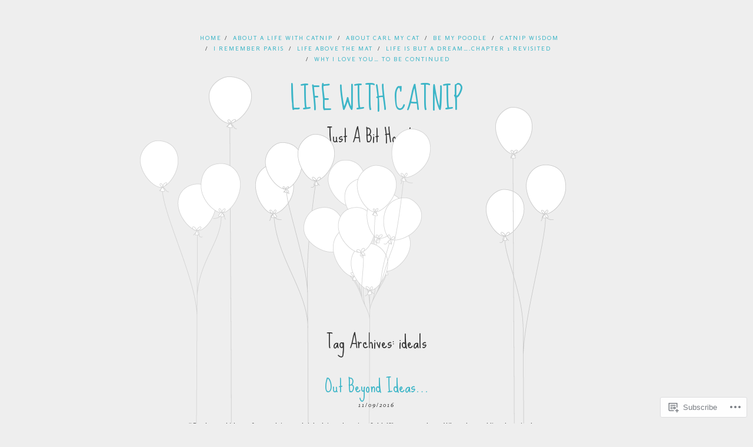

--- FILE ---
content_type: text/html; charset=UTF-8
request_url: https://lifewithcatnip.wordpress.com/tag/ideals/
body_size: 21717
content:
<!DOCTYPE html>
<html lang="en-GB">
<head>
<meta charset="UTF-8" />
<meta name="viewport" content="width=device-width" />
<title>ideals | Life With Catnip</title>
<link rel="profile" href="http://gmpg.org/xfn/11" />
<link rel="pingback" href="https://lifewithcatnip.wordpress.com/xmlrpc.php" />
<!--[if lt IE 9]>
<script src="https://s0.wp.com/wp-content/themes/pub/balloons/js/html5.js?m=1342641882i" type="text/javascript"></script>
<![endif]-->

<meta name='robots' content='max-image-preview:large' />
<link rel='dns-prefetch' href='//s0.wp.com' />
<link rel='dns-prefetch' href='//fonts-api.wp.com' />
<link rel="alternate" type="application/rss+xml" title="Life With Catnip &raquo; Feed" href="https://lifewithcatnip.wordpress.com/feed/" />
<link rel="alternate" type="application/rss+xml" title="Life With Catnip &raquo; Comments Feed" href="https://lifewithcatnip.wordpress.com/comments/feed/" />
<link rel="alternate" type="application/rss+xml" title="Life With Catnip &raquo; ideals Tag Feed" href="https://lifewithcatnip.wordpress.com/tag/ideals/feed/" />
	<script type="text/javascript">
		/* <![CDATA[ */
		function addLoadEvent(func) {
			var oldonload = window.onload;
			if (typeof window.onload != 'function') {
				window.onload = func;
			} else {
				window.onload = function () {
					oldonload();
					func();
				}
			}
		}
		/* ]]> */
	</script>
	<link crossorigin='anonymous' rel='stylesheet' id='all-css-0-1' href='/wp-content/mu-plugins/likes/jetpack-likes.css?m=1743883414i&cssminify=yes' type='text/css' media='all' />
<style id='wp-emoji-styles-inline-css'>

	img.wp-smiley, img.emoji {
		display: inline !important;
		border: none !important;
		box-shadow: none !important;
		height: 1em !important;
		width: 1em !important;
		margin: 0 0.07em !important;
		vertical-align: -0.1em !important;
		background: none !important;
		padding: 0 !important;
	}
/*# sourceURL=wp-emoji-styles-inline-css */
</style>
<link crossorigin='anonymous' rel='stylesheet' id='all-css-2-1' href='/wp-content/plugins/gutenberg-core/v22.2.0/build/styles/block-library/style.css?m=1764855221i&cssminify=yes' type='text/css' media='all' />
<style id='wp-block-library-inline-css'>
.has-text-align-justify {
	text-align:justify;
}
.has-text-align-justify{text-align:justify;}

/*# sourceURL=wp-block-library-inline-css */
</style><style id='global-styles-inline-css'>
:root{--wp--preset--aspect-ratio--square: 1;--wp--preset--aspect-ratio--4-3: 4/3;--wp--preset--aspect-ratio--3-4: 3/4;--wp--preset--aspect-ratio--3-2: 3/2;--wp--preset--aspect-ratio--2-3: 2/3;--wp--preset--aspect-ratio--16-9: 16/9;--wp--preset--aspect-ratio--9-16: 9/16;--wp--preset--color--black: #000000;--wp--preset--color--cyan-bluish-gray: #abb8c3;--wp--preset--color--white: #ffffff;--wp--preset--color--pale-pink: #f78da7;--wp--preset--color--vivid-red: #cf2e2e;--wp--preset--color--luminous-vivid-orange: #ff6900;--wp--preset--color--luminous-vivid-amber: #fcb900;--wp--preset--color--light-green-cyan: #7bdcb5;--wp--preset--color--vivid-green-cyan: #00d084;--wp--preset--color--pale-cyan-blue: #8ed1fc;--wp--preset--color--vivid-cyan-blue: #0693e3;--wp--preset--color--vivid-purple: #9b51e0;--wp--preset--gradient--vivid-cyan-blue-to-vivid-purple: linear-gradient(135deg,rgb(6,147,227) 0%,rgb(155,81,224) 100%);--wp--preset--gradient--light-green-cyan-to-vivid-green-cyan: linear-gradient(135deg,rgb(122,220,180) 0%,rgb(0,208,130) 100%);--wp--preset--gradient--luminous-vivid-amber-to-luminous-vivid-orange: linear-gradient(135deg,rgb(252,185,0) 0%,rgb(255,105,0) 100%);--wp--preset--gradient--luminous-vivid-orange-to-vivid-red: linear-gradient(135deg,rgb(255,105,0) 0%,rgb(207,46,46) 100%);--wp--preset--gradient--very-light-gray-to-cyan-bluish-gray: linear-gradient(135deg,rgb(238,238,238) 0%,rgb(169,184,195) 100%);--wp--preset--gradient--cool-to-warm-spectrum: linear-gradient(135deg,rgb(74,234,220) 0%,rgb(151,120,209) 20%,rgb(207,42,186) 40%,rgb(238,44,130) 60%,rgb(251,105,98) 80%,rgb(254,248,76) 100%);--wp--preset--gradient--blush-light-purple: linear-gradient(135deg,rgb(255,206,236) 0%,rgb(152,150,240) 100%);--wp--preset--gradient--blush-bordeaux: linear-gradient(135deg,rgb(254,205,165) 0%,rgb(254,45,45) 50%,rgb(107,0,62) 100%);--wp--preset--gradient--luminous-dusk: linear-gradient(135deg,rgb(255,203,112) 0%,rgb(199,81,192) 50%,rgb(65,88,208) 100%);--wp--preset--gradient--pale-ocean: linear-gradient(135deg,rgb(255,245,203) 0%,rgb(182,227,212) 50%,rgb(51,167,181) 100%);--wp--preset--gradient--electric-grass: linear-gradient(135deg,rgb(202,248,128) 0%,rgb(113,206,126) 100%);--wp--preset--gradient--midnight: linear-gradient(135deg,rgb(2,3,129) 0%,rgb(40,116,252) 100%);--wp--preset--font-size--small: 13px;--wp--preset--font-size--medium: 20px;--wp--preset--font-size--large: 36px;--wp--preset--font-size--x-large: 42px;--wp--preset--font-family--albert-sans: 'Albert Sans', sans-serif;--wp--preset--font-family--alegreya: Alegreya, serif;--wp--preset--font-family--arvo: Arvo, serif;--wp--preset--font-family--bodoni-moda: 'Bodoni Moda', serif;--wp--preset--font-family--bricolage-grotesque: 'Bricolage Grotesque', sans-serif;--wp--preset--font-family--cabin: Cabin, sans-serif;--wp--preset--font-family--chivo: Chivo, sans-serif;--wp--preset--font-family--commissioner: Commissioner, sans-serif;--wp--preset--font-family--cormorant: Cormorant, serif;--wp--preset--font-family--courier-prime: 'Courier Prime', monospace;--wp--preset--font-family--crimson-pro: 'Crimson Pro', serif;--wp--preset--font-family--dm-mono: 'DM Mono', monospace;--wp--preset--font-family--dm-sans: 'DM Sans', sans-serif;--wp--preset--font-family--dm-serif-display: 'DM Serif Display', serif;--wp--preset--font-family--domine: Domine, serif;--wp--preset--font-family--eb-garamond: 'EB Garamond', serif;--wp--preset--font-family--epilogue: Epilogue, sans-serif;--wp--preset--font-family--fahkwang: Fahkwang, sans-serif;--wp--preset--font-family--figtree: Figtree, sans-serif;--wp--preset--font-family--fira-sans: 'Fira Sans', sans-serif;--wp--preset--font-family--fjalla-one: 'Fjalla One', sans-serif;--wp--preset--font-family--fraunces: Fraunces, serif;--wp--preset--font-family--gabarito: Gabarito, system-ui;--wp--preset--font-family--ibm-plex-mono: 'IBM Plex Mono', monospace;--wp--preset--font-family--ibm-plex-sans: 'IBM Plex Sans', sans-serif;--wp--preset--font-family--ibarra-real-nova: 'Ibarra Real Nova', serif;--wp--preset--font-family--instrument-serif: 'Instrument Serif', serif;--wp--preset--font-family--inter: Inter, sans-serif;--wp--preset--font-family--josefin-sans: 'Josefin Sans', sans-serif;--wp--preset--font-family--jost: Jost, sans-serif;--wp--preset--font-family--libre-baskerville: 'Libre Baskerville', serif;--wp--preset--font-family--libre-franklin: 'Libre Franklin', sans-serif;--wp--preset--font-family--literata: Literata, serif;--wp--preset--font-family--lora: Lora, serif;--wp--preset--font-family--merriweather: Merriweather, serif;--wp--preset--font-family--montserrat: Montserrat, sans-serif;--wp--preset--font-family--newsreader: Newsreader, serif;--wp--preset--font-family--noto-sans-mono: 'Noto Sans Mono', sans-serif;--wp--preset--font-family--nunito: Nunito, sans-serif;--wp--preset--font-family--open-sans: 'Open Sans', sans-serif;--wp--preset--font-family--overpass: Overpass, sans-serif;--wp--preset--font-family--pt-serif: 'PT Serif', serif;--wp--preset--font-family--petrona: Petrona, serif;--wp--preset--font-family--piazzolla: Piazzolla, serif;--wp--preset--font-family--playfair-display: 'Playfair Display', serif;--wp--preset--font-family--plus-jakarta-sans: 'Plus Jakarta Sans', sans-serif;--wp--preset--font-family--poppins: Poppins, sans-serif;--wp--preset--font-family--raleway: Raleway, sans-serif;--wp--preset--font-family--roboto: Roboto, sans-serif;--wp--preset--font-family--roboto-slab: 'Roboto Slab', serif;--wp--preset--font-family--rubik: Rubik, sans-serif;--wp--preset--font-family--rufina: Rufina, serif;--wp--preset--font-family--sora: Sora, sans-serif;--wp--preset--font-family--source-sans-3: 'Source Sans 3', sans-serif;--wp--preset--font-family--source-serif-4: 'Source Serif 4', serif;--wp--preset--font-family--space-mono: 'Space Mono', monospace;--wp--preset--font-family--syne: Syne, sans-serif;--wp--preset--font-family--texturina: Texturina, serif;--wp--preset--font-family--urbanist: Urbanist, sans-serif;--wp--preset--font-family--work-sans: 'Work Sans', sans-serif;--wp--preset--spacing--20: 0.44rem;--wp--preset--spacing--30: 0.67rem;--wp--preset--spacing--40: 1rem;--wp--preset--spacing--50: 1.5rem;--wp--preset--spacing--60: 2.25rem;--wp--preset--spacing--70: 3.38rem;--wp--preset--spacing--80: 5.06rem;--wp--preset--shadow--natural: 6px 6px 9px rgba(0, 0, 0, 0.2);--wp--preset--shadow--deep: 12px 12px 50px rgba(0, 0, 0, 0.4);--wp--preset--shadow--sharp: 6px 6px 0px rgba(0, 0, 0, 0.2);--wp--preset--shadow--outlined: 6px 6px 0px -3px rgb(255, 255, 255), 6px 6px rgb(0, 0, 0);--wp--preset--shadow--crisp: 6px 6px 0px rgb(0, 0, 0);}:where(.is-layout-flex){gap: 0.5em;}:where(.is-layout-grid){gap: 0.5em;}body .is-layout-flex{display: flex;}.is-layout-flex{flex-wrap: wrap;align-items: center;}.is-layout-flex > :is(*, div){margin: 0;}body .is-layout-grid{display: grid;}.is-layout-grid > :is(*, div){margin: 0;}:where(.wp-block-columns.is-layout-flex){gap: 2em;}:where(.wp-block-columns.is-layout-grid){gap: 2em;}:where(.wp-block-post-template.is-layout-flex){gap: 1.25em;}:where(.wp-block-post-template.is-layout-grid){gap: 1.25em;}.has-black-color{color: var(--wp--preset--color--black) !important;}.has-cyan-bluish-gray-color{color: var(--wp--preset--color--cyan-bluish-gray) !important;}.has-white-color{color: var(--wp--preset--color--white) !important;}.has-pale-pink-color{color: var(--wp--preset--color--pale-pink) !important;}.has-vivid-red-color{color: var(--wp--preset--color--vivid-red) !important;}.has-luminous-vivid-orange-color{color: var(--wp--preset--color--luminous-vivid-orange) !important;}.has-luminous-vivid-amber-color{color: var(--wp--preset--color--luminous-vivid-amber) !important;}.has-light-green-cyan-color{color: var(--wp--preset--color--light-green-cyan) !important;}.has-vivid-green-cyan-color{color: var(--wp--preset--color--vivid-green-cyan) !important;}.has-pale-cyan-blue-color{color: var(--wp--preset--color--pale-cyan-blue) !important;}.has-vivid-cyan-blue-color{color: var(--wp--preset--color--vivid-cyan-blue) !important;}.has-vivid-purple-color{color: var(--wp--preset--color--vivid-purple) !important;}.has-black-background-color{background-color: var(--wp--preset--color--black) !important;}.has-cyan-bluish-gray-background-color{background-color: var(--wp--preset--color--cyan-bluish-gray) !important;}.has-white-background-color{background-color: var(--wp--preset--color--white) !important;}.has-pale-pink-background-color{background-color: var(--wp--preset--color--pale-pink) !important;}.has-vivid-red-background-color{background-color: var(--wp--preset--color--vivid-red) !important;}.has-luminous-vivid-orange-background-color{background-color: var(--wp--preset--color--luminous-vivid-orange) !important;}.has-luminous-vivid-amber-background-color{background-color: var(--wp--preset--color--luminous-vivid-amber) !important;}.has-light-green-cyan-background-color{background-color: var(--wp--preset--color--light-green-cyan) !important;}.has-vivid-green-cyan-background-color{background-color: var(--wp--preset--color--vivid-green-cyan) !important;}.has-pale-cyan-blue-background-color{background-color: var(--wp--preset--color--pale-cyan-blue) !important;}.has-vivid-cyan-blue-background-color{background-color: var(--wp--preset--color--vivid-cyan-blue) !important;}.has-vivid-purple-background-color{background-color: var(--wp--preset--color--vivid-purple) !important;}.has-black-border-color{border-color: var(--wp--preset--color--black) !important;}.has-cyan-bluish-gray-border-color{border-color: var(--wp--preset--color--cyan-bluish-gray) !important;}.has-white-border-color{border-color: var(--wp--preset--color--white) !important;}.has-pale-pink-border-color{border-color: var(--wp--preset--color--pale-pink) !important;}.has-vivid-red-border-color{border-color: var(--wp--preset--color--vivid-red) !important;}.has-luminous-vivid-orange-border-color{border-color: var(--wp--preset--color--luminous-vivid-orange) !important;}.has-luminous-vivid-amber-border-color{border-color: var(--wp--preset--color--luminous-vivid-amber) !important;}.has-light-green-cyan-border-color{border-color: var(--wp--preset--color--light-green-cyan) !important;}.has-vivid-green-cyan-border-color{border-color: var(--wp--preset--color--vivid-green-cyan) !important;}.has-pale-cyan-blue-border-color{border-color: var(--wp--preset--color--pale-cyan-blue) !important;}.has-vivid-cyan-blue-border-color{border-color: var(--wp--preset--color--vivid-cyan-blue) !important;}.has-vivid-purple-border-color{border-color: var(--wp--preset--color--vivid-purple) !important;}.has-vivid-cyan-blue-to-vivid-purple-gradient-background{background: var(--wp--preset--gradient--vivid-cyan-blue-to-vivid-purple) !important;}.has-light-green-cyan-to-vivid-green-cyan-gradient-background{background: var(--wp--preset--gradient--light-green-cyan-to-vivid-green-cyan) !important;}.has-luminous-vivid-amber-to-luminous-vivid-orange-gradient-background{background: var(--wp--preset--gradient--luminous-vivid-amber-to-luminous-vivid-orange) !important;}.has-luminous-vivid-orange-to-vivid-red-gradient-background{background: var(--wp--preset--gradient--luminous-vivid-orange-to-vivid-red) !important;}.has-very-light-gray-to-cyan-bluish-gray-gradient-background{background: var(--wp--preset--gradient--very-light-gray-to-cyan-bluish-gray) !important;}.has-cool-to-warm-spectrum-gradient-background{background: var(--wp--preset--gradient--cool-to-warm-spectrum) !important;}.has-blush-light-purple-gradient-background{background: var(--wp--preset--gradient--blush-light-purple) !important;}.has-blush-bordeaux-gradient-background{background: var(--wp--preset--gradient--blush-bordeaux) !important;}.has-luminous-dusk-gradient-background{background: var(--wp--preset--gradient--luminous-dusk) !important;}.has-pale-ocean-gradient-background{background: var(--wp--preset--gradient--pale-ocean) !important;}.has-electric-grass-gradient-background{background: var(--wp--preset--gradient--electric-grass) !important;}.has-midnight-gradient-background{background: var(--wp--preset--gradient--midnight) !important;}.has-small-font-size{font-size: var(--wp--preset--font-size--small) !important;}.has-medium-font-size{font-size: var(--wp--preset--font-size--medium) !important;}.has-large-font-size{font-size: var(--wp--preset--font-size--large) !important;}.has-x-large-font-size{font-size: var(--wp--preset--font-size--x-large) !important;}.has-albert-sans-font-family{font-family: var(--wp--preset--font-family--albert-sans) !important;}.has-alegreya-font-family{font-family: var(--wp--preset--font-family--alegreya) !important;}.has-arvo-font-family{font-family: var(--wp--preset--font-family--arvo) !important;}.has-bodoni-moda-font-family{font-family: var(--wp--preset--font-family--bodoni-moda) !important;}.has-bricolage-grotesque-font-family{font-family: var(--wp--preset--font-family--bricolage-grotesque) !important;}.has-cabin-font-family{font-family: var(--wp--preset--font-family--cabin) !important;}.has-chivo-font-family{font-family: var(--wp--preset--font-family--chivo) !important;}.has-commissioner-font-family{font-family: var(--wp--preset--font-family--commissioner) !important;}.has-cormorant-font-family{font-family: var(--wp--preset--font-family--cormorant) !important;}.has-courier-prime-font-family{font-family: var(--wp--preset--font-family--courier-prime) !important;}.has-crimson-pro-font-family{font-family: var(--wp--preset--font-family--crimson-pro) !important;}.has-dm-mono-font-family{font-family: var(--wp--preset--font-family--dm-mono) !important;}.has-dm-sans-font-family{font-family: var(--wp--preset--font-family--dm-sans) !important;}.has-dm-serif-display-font-family{font-family: var(--wp--preset--font-family--dm-serif-display) !important;}.has-domine-font-family{font-family: var(--wp--preset--font-family--domine) !important;}.has-eb-garamond-font-family{font-family: var(--wp--preset--font-family--eb-garamond) !important;}.has-epilogue-font-family{font-family: var(--wp--preset--font-family--epilogue) !important;}.has-fahkwang-font-family{font-family: var(--wp--preset--font-family--fahkwang) !important;}.has-figtree-font-family{font-family: var(--wp--preset--font-family--figtree) !important;}.has-fira-sans-font-family{font-family: var(--wp--preset--font-family--fira-sans) !important;}.has-fjalla-one-font-family{font-family: var(--wp--preset--font-family--fjalla-one) !important;}.has-fraunces-font-family{font-family: var(--wp--preset--font-family--fraunces) !important;}.has-gabarito-font-family{font-family: var(--wp--preset--font-family--gabarito) !important;}.has-ibm-plex-mono-font-family{font-family: var(--wp--preset--font-family--ibm-plex-mono) !important;}.has-ibm-plex-sans-font-family{font-family: var(--wp--preset--font-family--ibm-plex-sans) !important;}.has-ibarra-real-nova-font-family{font-family: var(--wp--preset--font-family--ibarra-real-nova) !important;}.has-instrument-serif-font-family{font-family: var(--wp--preset--font-family--instrument-serif) !important;}.has-inter-font-family{font-family: var(--wp--preset--font-family--inter) !important;}.has-josefin-sans-font-family{font-family: var(--wp--preset--font-family--josefin-sans) !important;}.has-jost-font-family{font-family: var(--wp--preset--font-family--jost) !important;}.has-libre-baskerville-font-family{font-family: var(--wp--preset--font-family--libre-baskerville) !important;}.has-libre-franklin-font-family{font-family: var(--wp--preset--font-family--libre-franklin) !important;}.has-literata-font-family{font-family: var(--wp--preset--font-family--literata) !important;}.has-lora-font-family{font-family: var(--wp--preset--font-family--lora) !important;}.has-merriweather-font-family{font-family: var(--wp--preset--font-family--merriweather) !important;}.has-montserrat-font-family{font-family: var(--wp--preset--font-family--montserrat) !important;}.has-newsreader-font-family{font-family: var(--wp--preset--font-family--newsreader) !important;}.has-noto-sans-mono-font-family{font-family: var(--wp--preset--font-family--noto-sans-mono) !important;}.has-nunito-font-family{font-family: var(--wp--preset--font-family--nunito) !important;}.has-open-sans-font-family{font-family: var(--wp--preset--font-family--open-sans) !important;}.has-overpass-font-family{font-family: var(--wp--preset--font-family--overpass) !important;}.has-pt-serif-font-family{font-family: var(--wp--preset--font-family--pt-serif) !important;}.has-petrona-font-family{font-family: var(--wp--preset--font-family--petrona) !important;}.has-piazzolla-font-family{font-family: var(--wp--preset--font-family--piazzolla) !important;}.has-playfair-display-font-family{font-family: var(--wp--preset--font-family--playfair-display) !important;}.has-plus-jakarta-sans-font-family{font-family: var(--wp--preset--font-family--plus-jakarta-sans) !important;}.has-poppins-font-family{font-family: var(--wp--preset--font-family--poppins) !important;}.has-raleway-font-family{font-family: var(--wp--preset--font-family--raleway) !important;}.has-roboto-font-family{font-family: var(--wp--preset--font-family--roboto) !important;}.has-roboto-slab-font-family{font-family: var(--wp--preset--font-family--roboto-slab) !important;}.has-rubik-font-family{font-family: var(--wp--preset--font-family--rubik) !important;}.has-rufina-font-family{font-family: var(--wp--preset--font-family--rufina) !important;}.has-sora-font-family{font-family: var(--wp--preset--font-family--sora) !important;}.has-source-sans-3-font-family{font-family: var(--wp--preset--font-family--source-sans-3) !important;}.has-source-serif-4-font-family{font-family: var(--wp--preset--font-family--source-serif-4) !important;}.has-space-mono-font-family{font-family: var(--wp--preset--font-family--space-mono) !important;}.has-syne-font-family{font-family: var(--wp--preset--font-family--syne) !important;}.has-texturina-font-family{font-family: var(--wp--preset--font-family--texturina) !important;}.has-urbanist-font-family{font-family: var(--wp--preset--font-family--urbanist) !important;}.has-work-sans-font-family{font-family: var(--wp--preset--font-family--work-sans) !important;}
/*# sourceURL=global-styles-inline-css */
</style>

<style id='classic-theme-styles-inline-css'>
/*! This file is auto-generated */
.wp-block-button__link{color:#fff;background-color:#32373c;border-radius:9999px;box-shadow:none;text-decoration:none;padding:calc(.667em + 2px) calc(1.333em + 2px);font-size:1.125em}.wp-block-file__button{background:#32373c;color:#fff;text-decoration:none}
/*# sourceURL=/wp-includes/css/classic-themes.min.css */
</style>
<link crossorigin='anonymous' rel='stylesheet' id='all-css-4-1' href='/_static/??-eJx9jtEKwjAMRX/INHQbUx/Eb1m7oNVmDUu74d9bEaYg+JKHyzmH4Crg05RpyiixXMKk6JOLyd8VG2MPxoIGlkgw02I6HIPmjQDNj0jGq+7wK8QFPq2Z6s4y5BfBNIaBInHF/mmrVAeck5lUoV4OhSFfq6g/3ntGKQ7dEGNKNbA9duaT3Xe2P7Zt09+eXmVXrA==&cssminify=yes' type='text/css' media='all' />
<link rel='stylesheet' id='googlefonts-css' href='https://fonts-api.wp.com/css?family=Sue+Ellen+Francisco%7CRosario%3A400%2C400italic&#038;ver=6.9-RC2-61304' media='all' />
<link crossorigin='anonymous' rel='stylesheet' id='all-css-6-1' href='/_static/??-eJx9jtEKwjAMRX/IGAYV54P4LUvJakfWlKZ1+Pd2bwqyt3vgHLi4ZfCaKqeKa4MsLcRkaI3Ml5hr1E6ziuh29mYn/O8/9cUFqBEJ97q+hY/0wiQa+gzYrS88igIriPpp//QDMMsUy54+1vvgLjfnxuvglg9i1lI0&cssminify=yes' type='text/css' media='all' />
<style id='jetpack-global-styles-frontend-style-inline-css'>
:root { --font-headings: unset; --font-base: unset; --font-headings-default: -apple-system,BlinkMacSystemFont,"Segoe UI",Roboto,Oxygen-Sans,Ubuntu,Cantarell,"Helvetica Neue",sans-serif; --font-base-default: -apple-system,BlinkMacSystemFont,"Segoe UI",Roboto,Oxygen-Sans,Ubuntu,Cantarell,"Helvetica Neue",sans-serif;}
/*# sourceURL=jetpack-global-styles-frontend-style-inline-css */
</style>
<link crossorigin='anonymous' rel='stylesheet' id='all-css-8-1' href='/_static/??-eJyNjtEKwjAMRX/IGNTN4YP4KdK1tctMm7G0DP/eKXtRQfZ2D+SeG5wGsJKyTxljgYFLoKTY+zwYe18YtSSM4gp7Re3M6J1x7vGOlMLWqm5wtehKyaKKJcPAEkQ/4EeWOx/n2a7CwNIa/rc2kQs+K84nS4YwkgOTHDBpXtNt5zcUCG7CLNMXvgSXeN419WHfnI5V3T8BhmF3dg==&cssminify=yes' type='text/css' media='all' />
<script type="text/javascript" id="parallax-js-extra">
/* <![CDATA[ */
var isadminbar = {"showing":""};
//# sourceURL=parallax-js-extra
/* ]]> */
</script>
<script type="text/javascript" id="wpcom-actionbar-placeholder-js-extra">
/* <![CDATA[ */
var actionbardata = {"siteID":"55165848","postID":"0","siteURL":"https://lifewithcatnip.wordpress.com","xhrURL":"https://lifewithcatnip.wordpress.com/wp-admin/admin-ajax.php","nonce":"2a7f83fc7a","isLoggedIn":"","statusMessage":"","subsEmailDefault":"instantly","proxyScriptUrl":"https://s0.wp.com/wp-content/js/wpcom-proxy-request.js?m=1513050504i&amp;ver=20211021","i18n":{"followedText":"New posts from this site will now appear in your \u003Ca href=\"https://wordpress.com/reader\"\u003EReader\u003C/a\u003E","foldBar":"Collapse this bar","unfoldBar":"Expand this bar","shortLinkCopied":"Shortlink copied to clipboard."}};
//# sourceURL=wpcom-actionbar-placeholder-js-extra
/* ]]> */
</script>
<script type="text/javascript" id="jetpack-mu-wpcom-settings-js-before">
/* <![CDATA[ */
var JETPACK_MU_WPCOM_SETTINGS = {"assetsUrl":"https://s0.wp.com/wp-content/mu-plugins/jetpack-mu-wpcom-plugin/sun/jetpack_vendor/automattic/jetpack-mu-wpcom/src/build/"};
//# sourceURL=jetpack-mu-wpcom-settings-js-before
/* ]]> */
</script>
<script crossorigin='anonymous' type='text/javascript'  src='/_static/??-eJyFjUkOwjAMRS9EGiGkBhaIsyRtKI4ymMTucHvSAhJiASvb+u/5ywlFlyLZSNIVmT0JzGleGld2smYQO8+9LWvo7mzz8hpNgPgXEgGGrMl+wu82utlQFWQjjfY+pbj5qHO99PyNBxboeYBKFTaly4AEq3NNVZ5+4BP0g6Xt+XMVhgOKEexqXcJ5rw5H1bbqpNwDXbNlAA=='></script>
<script type="text/javascript" id="rlt-proxy-js-after">
/* <![CDATA[ */
	rltInitialize( {"token":null,"iframeOrigins":["https:\/\/widgets.wp.com"]} );
//# sourceURL=rlt-proxy-js-after
/* ]]> */
</script>
<link rel="EditURI" type="application/rsd+xml" title="RSD" href="https://lifewithcatnip.wordpress.com/xmlrpc.php?rsd" />
<meta name="generator" content="WordPress.com" />

<!-- Jetpack Open Graph Tags -->
<meta property="og:type" content="website" />
<meta property="og:title" content="ideals &#8211; Life With Catnip" />
<meta property="og:url" content="https://lifewithcatnip.wordpress.com/tag/ideals/" />
<meta property="og:site_name" content="Life With Catnip" />
<meta property="og:image" content="https://secure.gravatar.com/blavatar/6c5e2589ed76e034ff2aecc79f5d94e3b1b41bd4f8dd76bab803537ee1725dbd?s=200&#038;ts=1768948373" />
<meta property="og:image:width" content="200" />
<meta property="og:image:height" content="200" />
<meta property="og:image:alt" content="" />
<meta property="og:locale" content="en_GB" />
<meta property="fb:app_id" content="249643311490" />
<meta name="twitter:creator" content="@LifeWithCatnip" />
<meta name="twitter:site" content="@Life With Catnip" />

<!-- End Jetpack Open Graph Tags -->
<link rel="shortcut icon" type="image/x-icon" href="https://secure.gravatar.com/blavatar/6c5e2589ed76e034ff2aecc79f5d94e3b1b41bd4f8dd76bab803537ee1725dbd?s=32" sizes="16x16" />
<link rel="icon" type="image/x-icon" href="https://secure.gravatar.com/blavatar/6c5e2589ed76e034ff2aecc79f5d94e3b1b41bd4f8dd76bab803537ee1725dbd?s=32" sizes="16x16" />
<link rel="apple-touch-icon" href="https://secure.gravatar.com/blavatar/6c5e2589ed76e034ff2aecc79f5d94e3b1b41bd4f8dd76bab803537ee1725dbd?s=114" />
<link rel='openid.server' href='https://lifewithcatnip.wordpress.com/?openidserver=1' />
<link rel='openid.delegate' href='https://lifewithcatnip.wordpress.com/' />
<link rel="search" type="application/opensearchdescription+xml" href="https://lifewithcatnip.wordpress.com/osd.xml" title="Life With Catnip" />
<link rel="search" type="application/opensearchdescription+xml" href="https://s1.wp.com/opensearch.xml" title="WordPress.com" />
<meta name="theme-color" content="#eeeeee" />
<style type="text/css">.recentcomments a{display:inline !important;padding:0 !important;margin:0 !important;}</style>		<style type="text/css">
			.recentcomments a {
				display: inline !important;
				padding: 0 !important;
				margin: 0 !important;
			}

			table.recentcommentsavatartop img.avatar, table.recentcommentsavatarend img.avatar {
				border: 0px;
				margin: 0;
			}

			table.recentcommentsavatartop a, table.recentcommentsavatarend a {
				border: 0px !important;
				background-color: transparent !important;
			}

			td.recentcommentsavatarend, td.recentcommentsavatartop {
				padding: 0px 0px 1px 0px;
				margin: 0px;
			}

			td.recentcommentstextend {
				border: none !important;
				padding: 0px 0px 2px 10px;
			}

			.rtl td.recentcommentstextend {
				padding: 0px 10px 2px 0px;
			}

			td.recentcommentstexttop {
				border: none;
				padding: 0px 0px 0px 10px;
			}

			.rtl td.recentcommentstexttop {
				padding: 0px 10px 0px 0px;
			}
		</style>
		<meta name="description" content="Posts about ideals written by Catnip" />
<link crossorigin='anonymous' rel='stylesheet' id='all-css-0-3' href='/_static/??-eJyVjssKwkAMRX/INowP1IX4KdKmg6SdScJkQn+/FR/gTpfncjhcmLVB4Rq5QvZGk9+JDcZYtcPpxWDOcCNG6JPgZGAzaSwtmm3g50CWwVM0wK6IW0wf5z382XseckrDir1hIa0kq/tFbSZ+hK/5Eo6H3fkU9mE7Lr2lXSA=&cssminify=yes' type='text/css' media='all' />
</head>

<body class="archive tag tag-ideals tag-42047 wp-theme-pubballoons customizer-styles-applied jetpack-reblog-enabled">
<div id="page" class="hfeed site">

	<div id="wrapper">

				<header id="masthead" class="site-header" role="banner">
			<hgroup>
				<nav role="navigation" class="site-navigation main-navigation">
					<h1 class="assistive-text">Menu</h1>
					<div class="assistive-text skip-link"><a href="#content" title="Skip to content">Skip to content</a></div>

					<div class="menu"><ul>
<li ><a href="https://lifewithcatnip.wordpress.com/">Home</a></li><li class="page_item page-item-1"><a href="https://lifewithcatnip.wordpress.com/about/">About A Life With&nbsp;Catnip</a></li>
<li class="page_item page-item-5290"><a href="https://lifewithcatnip.wordpress.com/about-carl-my-cat/">About Carl My&nbsp;Cat</a></li>
<li class="page_item page-item-5417"><a href="https://lifewithcatnip.wordpress.com/be-my-poodle/">Be My Poodle</a></li>
<li class="page_item page-item-5301"><a href="https://lifewithcatnip.wordpress.com/catnip-wisdom/">Catnip Wisdom</a></li>
<li class="page_item page-item-5288"><a href="https://lifewithcatnip.wordpress.com/i-remember-paris/">I Remember Paris</a></li>
<li class="page_item page-item-5286"><a href="https://lifewithcatnip.wordpress.com/life-above-the-mat/">Life Above The&nbsp;Mat</a></li>
<li class="page_item page-item-2814"><a href="https://lifewithcatnip.wordpress.com/honey-bunny/">Life is But A Dream&#8230;.Chapter 1&nbsp;Revisited</a></li>
<li class="page_item page-item-5289"><a href="https://lifewithcatnip.wordpress.com/why-i-love-you-to-be-continued/">Why I Love You&#8230; To be&nbsp;continued</a></li>
</ul></div>
				</nav>
								<h1 class="site-title"><a href="https://lifewithcatnip.wordpress.com/" title="Life With Catnip" rel="home">Life With Catnip</a></h1>
				<h2 class="site-description">Just A Bit Hopeless</h2>
			</hgroup>

		</header><!-- #masthead .site-header -->

		<div id="main">
		<section id="primary" class="site-content">
			<div id="content" role="main">

			
				<header class="page-header">
					<h1 class="page-title">
						Tag Archives: <span>ideals</span>					</h1>
									</header>

				
					<nav role="navigation" id="nav-above" class="site-navigation paging-navigation">
		<h1 class="assistive-text">Post navigation</h1>

	
	</nav><!-- #nav-above -->
	
								
					
<article id="post-5842" class="post-5842 post type-post status-publish format-gallery hentry category-dreams category-hope category-illusion category-inspiration category-love category-rumi category-uncategorized tag-ideals tag-poetry tag-quotes tag-rumi tag-writing post_format-post-format-gallery">
	<header class="entry-header">
		<h1 class="entry-title"><a href="https://lifewithcatnip.wordpress.com/2016/09/11/out-beyond-ideas/" rel="bookmark">Out Beyond Ideas&#8230;</a></h1>

				<div class="entry-meta">
			<a href="https://lifewithcatnip.wordpress.com/2016/09/11/out-beyond-ideas/" title="4:23 pm" rel="bookmark"><time class="entry-date" datetime="2016-09-11T16:23:27+01:00" pubdate>11/09/2016</time></a><span class="byline"> by <span class="author vcard"><a class="url fn n" href="https://lifewithcatnip.wordpress.com/author/lifewithcatnipness/" title="View all posts by Catnip" rel="author">Catnip</a></span></span>		</div><!-- .entry-meta -->
			</header><!-- .entry-header -->

		<div class="entry-summary">
		<p>&#8220;Out beyond ideas of wrongdoing and rightdoing, there is a field. I&#8217;ll meet you there. When the soul lies down in that grass, the world is too full to talk about. Ideas, language, even the phrase &#8220;each other&#8221; doesn&#8217;t make any sense.&#8221; ~ Rumi</p>
<div class="sd-block sd-rating"><h3 class="sd-title">Rate This</h3><div class="cs-rating pd-rating" id="pd_rating_holder_7613750_post_5842"></div></div>	</div><!-- .entry-summary -->
	
	<footer class="entry-meta">
								<span class="cat-links">
				Posted in <a href="https://lifewithcatnip.wordpress.com/category/dreams/" rel="category tag">Dreams</a>, <a href="https://lifewithcatnip.wordpress.com/category/hope/" rel="category tag">Hope</a>, <a href="https://lifewithcatnip.wordpress.com/category/illusion/" rel="category tag">Illusion</a>, <a href="https://lifewithcatnip.wordpress.com/category/inspiration/" rel="category tag">Inspiration</a>, <a href="https://lifewithcatnip.wordpress.com/category/love/" rel="category tag">Love</a>, <a href="https://lifewithcatnip.wordpress.com/category/rumi/" rel="category tag">Rumi</a>, <a href="https://lifewithcatnip.wordpress.com/category/uncategorized/" rel="category tag">Uncategorized</a>			</span>
			
			<span class="sep"> | </span><span class="tag-links">Tagged <a href="https://lifewithcatnip.wordpress.com/tag/ideals/" rel="tag">ideals</a>, <a href="https://lifewithcatnip.wordpress.com/tag/poetry/" rel="tag">Poetry</a>, <a href="https://lifewithcatnip.wordpress.com/tag/quotes/" rel="tag">quotes</a>, <a href="https://lifewithcatnip.wordpress.com/tag/rumi/" rel="tag">Rumi</a>, <a href="https://lifewithcatnip.wordpress.com/tag/writing/" rel="tag">writing</a></span>		
				<span class="sep"> | </span>
		<span class="comments-link"><a href="https://lifewithcatnip.wordpress.com/2016/09/11/out-beyond-ideas/#respond">Leave a comment</a></span>
		
			</footer><!-- #entry-meta -->
</article><!-- #post-## -->

				
					<nav role="navigation" id="nav-below" class="site-navigation paging-navigation">
		<h1 class="assistive-text">Post navigation</h1>

	
	</nav><!-- #nav-below -->
	
			
			</div><!-- #content -->
		</section><!-- #primary .site-content -->

		<div id="secondary-1" class="col1 widget-area" role="complementary">
						<aside id="search-2" class="widget widget_search"><div class="content"><div class="inner-content">	<form method="get" id="searchform" action="https://lifewithcatnip.wordpress.com/" role="search">
		<label for="s" class="assistive-text">Search</label>
		<input type="text" class="field" name="s" id="s" placeholder="Search &hellip;" />
		<input type="submit" class="submit" name="submit" id="searchsubmit" value="Search" />
	</form>
</div></div></aside><aside id="blog-stats-2" class="widget widget_blog-stats"><div class="content"><div class="inner-content"><h2 class="widget-title">Blog Stats</h2>		<ul>
			<li>56,290 hits</li>
		</ul>
		</div></div></aside>
		<aside id="recent-posts-2" class="widget widget_recent_entries"><div class="content"><div class="inner-content">
		<h2 class="widget-title">Recent Posts</h2>
		<ul>
											<li>
					<a href="https://lifewithcatnip.wordpress.com/2019/02/02/hope-is-the-thing-with-feathers/">Hope is the thing with&nbsp;feathers</a>
									</li>
											<li>
					<a href="https://lifewithcatnip.wordpress.com/2019/02/02/alright-by-me-2/">Alright By Me</a>
									</li>
											<li>
					<a href="https://lifewithcatnip.wordpress.com/2016/09/21/alright-by-me/">Alright By Me</a>
									</li>
											<li>
					<a href="https://lifewithcatnip.wordpress.com/2016/09/21/5887/">Sounds of the&nbsp;Sea</a>
									</li>
											<li>
					<a href="https://lifewithcatnip.wordpress.com/2016/09/20/the-apple-orchard-rainer-maria-rilke/">The Apple Orchard ~ Rainer Maria&nbsp;Rilke</a>
									</li>
					</ul>

		</div></div></aside><aside id="recent-comments-2" class="widget widget_recent_comments"><div class="content"><div class="inner-content"><h2 class="widget-title">Recent Comments</h2>				<table class="recentcommentsavatar" cellspacing="0" cellpadding="0" border="0">
					<tr><td title="summertime75" class="recentcommentsavatartop" style="height:48px; width:48px;"><a href="http://summertime75.wordpress.com" rel="nofollow"><img referrerpolicy="no-referrer" alt='summertime75&#039;s avatar' src='https://1.gravatar.com/avatar/4be4905a8ff261e0ab0145077595cc87bf1f09c13ea7535cbefa87036dae5f6f?s=48&#038;d=identicon&#038;r=G' srcset='https://1.gravatar.com/avatar/4be4905a8ff261e0ab0145077595cc87bf1f09c13ea7535cbefa87036dae5f6f?s=48&#038;d=identicon&#038;r=G 1x, https://1.gravatar.com/avatar/4be4905a8ff261e0ab0145077595cc87bf1f09c13ea7535cbefa87036dae5f6f?s=72&#038;d=identicon&#038;r=G 1.5x, https://1.gravatar.com/avatar/4be4905a8ff261e0ab0145077595cc87bf1f09c13ea7535cbefa87036dae5f6f?s=96&#038;d=identicon&#038;r=G 2x, https://1.gravatar.com/avatar/4be4905a8ff261e0ab0145077595cc87bf1f09c13ea7535cbefa87036dae5f6f?s=144&#038;d=identicon&#038;r=G 3x, https://1.gravatar.com/avatar/4be4905a8ff261e0ab0145077595cc87bf1f09c13ea7535cbefa87036dae5f6f?s=192&#038;d=identicon&#038;r=G 4x' class='avatar avatar-48' height='48' width='48' loading='lazy' decoding='async' /></a></td><td class="recentcommentstexttop" style=""><a href="http://summertime75.wordpress.com" rel="nofollow">summertime75</a> on <a href="https://lifewithcatnip.wordpress.com/2019/02/02/hope-is-the-thing-with-feathers/comment-page-1/#comment-7703">Hope is the thing with&nbsp;fe&hellip;</a></td></tr><tr><td title="dievca" class="recentcommentsavatarend" style="height:48px; width:48px;"><a href="http://dievca.wordpress.com" rel="nofollow"><img referrerpolicy="no-referrer" alt='dievca&#039;s avatar' src='https://1.gravatar.com/avatar/11993b8e079103f7ee69ce5a041bc070ac556fdf7fd3119e81722b4642b282af?s=48&#038;d=identicon&#038;r=G' srcset='https://1.gravatar.com/avatar/11993b8e079103f7ee69ce5a041bc070ac556fdf7fd3119e81722b4642b282af?s=48&#038;d=identicon&#038;r=G 1x, https://1.gravatar.com/avatar/11993b8e079103f7ee69ce5a041bc070ac556fdf7fd3119e81722b4642b282af?s=72&#038;d=identicon&#038;r=G 1.5x, https://1.gravatar.com/avatar/11993b8e079103f7ee69ce5a041bc070ac556fdf7fd3119e81722b4642b282af?s=96&#038;d=identicon&#038;r=G 2x, https://1.gravatar.com/avatar/11993b8e079103f7ee69ce5a041bc070ac556fdf7fd3119e81722b4642b282af?s=144&#038;d=identicon&#038;r=G 3x, https://1.gravatar.com/avatar/11993b8e079103f7ee69ce5a041bc070ac556fdf7fd3119e81722b4642b282af?s=192&#038;d=identicon&#038;r=G 4x' class='avatar avatar-48' height='48' width='48' loading='lazy' decoding='async' /></a></td><td class="recentcommentstextend" style=""><a href="http://dievca.wordpress.com" rel="nofollow">dievca</a> on <a href="https://lifewithcatnip.wordpress.com/2019/02/02/hope-is-the-thing-with-feathers/comment-page-1/#comment-7702">Hope is the thing with&nbsp;fe&hellip;</a></td></tr><tr><td title="Alright By Me | Life With Catnip" class="recentcommentsavatarend" style="height:48px; width:48px;"><a href="https://lifewithcatnip.wordpress.com/2019/02/02/alright-by-me-2/" rel="nofollow"><img referrerpolicy="no-referrer" alt='Unknown&#039;s avatar' src='https://secure.gravatar.com/blavatar/6c5e2589ed76e034ff2aecc79f5d94e3b1b41bd4f8dd76bab803537ee1725dbd?s=48' srcset='https://secure.gravatar.com/blavatar/6c5e2589ed76e034ff2aecc79f5d94e3b1b41bd4f8dd76bab803537ee1725dbd?s=48 1x, https://secure.gravatar.com/blavatar/6c5e2589ed76e034ff2aecc79f5d94e3b1b41bd4f8dd76bab803537ee1725dbd?s=72 1.5x, https://secure.gravatar.com/blavatar/6c5e2589ed76e034ff2aecc79f5d94e3b1b41bd4f8dd76bab803537ee1725dbd?s=96 2x, https://secure.gravatar.com/blavatar/6c5e2589ed76e034ff2aecc79f5d94e3b1b41bd4f8dd76bab803537ee1725dbd?s=144 3x, https://secure.gravatar.com/blavatar/6c5e2589ed76e034ff2aecc79f5d94e3b1b41bd4f8dd76bab803537ee1725dbd?s=192 4x' class='avatar avatar-48' height='48' width='48' loading='lazy' decoding='async' /></a></td><td class="recentcommentstextend" style=""><a href="https://lifewithcatnip.wordpress.com/2019/02/02/alright-by-me-2/" rel="nofollow">Alright By Me | Life&hellip;</a> on <a href="https://lifewithcatnip.wordpress.com/2016/09/21/alright-by-me/comment-page-1/#comment-7701">Alright By Me</a></td></tr><tr><td title="Peter Wells aka Countingducks" class="recentcommentsavatarend" style="height:48px; width:48px;"><a href="http://countingducks.wordpress.com" rel="nofollow"><img referrerpolicy="no-referrer" alt='Peter Wells aka Countingducks&#039;s avatar' src='https://0.gravatar.com/avatar/9beac5a83b9bdf6580bcc4b9553efcce4e4684961b6f7ddcea4f990a3b01eeb6?s=48&#038;d=identicon&#038;r=G' srcset='https://0.gravatar.com/avatar/9beac5a83b9bdf6580bcc4b9553efcce4e4684961b6f7ddcea4f990a3b01eeb6?s=48&#038;d=identicon&#038;r=G 1x, https://0.gravatar.com/avatar/9beac5a83b9bdf6580bcc4b9553efcce4e4684961b6f7ddcea4f990a3b01eeb6?s=72&#038;d=identicon&#038;r=G 1.5x, https://0.gravatar.com/avatar/9beac5a83b9bdf6580bcc4b9553efcce4e4684961b6f7ddcea4f990a3b01eeb6?s=96&#038;d=identicon&#038;r=G 2x, https://0.gravatar.com/avatar/9beac5a83b9bdf6580bcc4b9553efcce4e4684961b6f7ddcea4f990a3b01eeb6?s=144&#038;d=identicon&#038;r=G 3x, https://0.gravatar.com/avatar/9beac5a83b9bdf6580bcc4b9553efcce4e4684961b6f7ddcea4f990a3b01eeb6?s=192&#038;d=identicon&#038;r=G 4x' class='avatar avatar-48' height='48' width='48' loading='lazy' decoding='async' /></a></td><td class="recentcommentstextend" style=""><a href="http://countingducks.wordpress.com" rel="nofollow">Peter Wells aka Coun&hellip;</a> on <a href="https://lifewithcatnip.wordpress.com/2016/09/21/alright-by-me/comment-page-1/#comment-7697">Alright By Me</a></td></tr><tr><td title="vivalaViv" class="recentcommentsavatarend" style="height:48px; width:48px;"><a href="http://viviennejacinta.wordpress.com" rel="nofollow"><img referrerpolicy="no-referrer" alt='Vivienne She&#039;s avatar' src='https://1.gravatar.com/avatar/182b0a81852178399baf67464831348d9aea34a50fd19296ed2da7a462054754?s=48&#038;d=identicon&#038;r=G' srcset='https://1.gravatar.com/avatar/182b0a81852178399baf67464831348d9aea34a50fd19296ed2da7a462054754?s=48&#038;d=identicon&#038;r=G 1x, https://1.gravatar.com/avatar/182b0a81852178399baf67464831348d9aea34a50fd19296ed2da7a462054754?s=72&#038;d=identicon&#038;r=G 1.5x, https://1.gravatar.com/avatar/182b0a81852178399baf67464831348d9aea34a50fd19296ed2da7a462054754?s=96&#038;d=identicon&#038;r=G 2x, https://1.gravatar.com/avatar/182b0a81852178399baf67464831348d9aea34a50fd19296ed2da7a462054754?s=144&#038;d=identicon&#038;r=G 3x, https://1.gravatar.com/avatar/182b0a81852178399baf67464831348d9aea34a50fd19296ed2da7a462054754?s=192&#038;d=identicon&#038;r=G 4x' class='avatar avatar-48' height='48' width='48' loading='lazy' decoding='async' /></a></td><td class="recentcommentstextend" style=""><a href="http://viviennejacinta.wordpress.com" rel="nofollow">vivalaViv</a> on <a href="https://lifewithcatnip.wordpress.com/2016/09/18/sweat-tears-and-salted-sea/comment-page-1/#comment-7669">Sweat, Tears and Salted&nbsp;S&hellip;</a></td></tr>				</table>
				</div></div></aside><aside id="archives-2" class="widget widget_archive"><div class="content"><div class="inner-content"><h2 class="widget-title">Archives</h2>
			<ul>
					<li><a href='https://lifewithcatnip.wordpress.com/2019/02/'>Feb 2019</a></li>
	<li><a href='https://lifewithcatnip.wordpress.com/2016/09/'>Sep 2016</a></li>
	<li><a href='https://lifewithcatnip.wordpress.com/2016/06/'>Jun 2016</a></li>
	<li><a href='https://lifewithcatnip.wordpress.com/2016/01/'>Jan 2016</a></li>
	<li><a href='https://lifewithcatnip.wordpress.com/2015/10/'>Oct 2015</a></li>
	<li><a href='https://lifewithcatnip.wordpress.com/2015/09/'>Sep 2015</a></li>
	<li><a href='https://lifewithcatnip.wordpress.com/2015/08/'>Aug 2015</a></li>
	<li><a href='https://lifewithcatnip.wordpress.com/2015/07/'>Jul 2015</a></li>
	<li><a href='https://lifewithcatnip.wordpress.com/2015/06/'>Jun 2015</a></li>
	<li><a href='https://lifewithcatnip.wordpress.com/2015/05/'>May 2015</a></li>
	<li><a href='https://lifewithcatnip.wordpress.com/2015/04/'>Apr 2015</a></li>
	<li><a href='https://lifewithcatnip.wordpress.com/2015/03/'>Mar 2015</a></li>
	<li><a href='https://lifewithcatnip.wordpress.com/2015/02/'>Feb 2015</a></li>
	<li><a href='https://lifewithcatnip.wordpress.com/2015/01/'>Jan 2015</a></li>
	<li><a href='https://lifewithcatnip.wordpress.com/2014/12/'>Dec 2014</a></li>
	<li><a href='https://lifewithcatnip.wordpress.com/2014/11/'>Nov 2014</a></li>
	<li><a href='https://lifewithcatnip.wordpress.com/2014/10/'>Oct 2014</a></li>
	<li><a href='https://lifewithcatnip.wordpress.com/2014/09/'>Sep 2014</a></li>
	<li><a href='https://lifewithcatnip.wordpress.com/2014/08/'>Aug 2014</a></li>
	<li><a href='https://lifewithcatnip.wordpress.com/2014/07/'>Jul 2014</a></li>
	<li><a href='https://lifewithcatnip.wordpress.com/2014/06/'>Jun 2014</a></li>
	<li><a href='https://lifewithcatnip.wordpress.com/2014/05/'>May 2014</a></li>
	<li><a href='https://lifewithcatnip.wordpress.com/2014/04/'>Apr 2014</a></li>
	<li><a href='https://lifewithcatnip.wordpress.com/2014/03/'>Mar 2014</a></li>
	<li><a href='https://lifewithcatnip.wordpress.com/2014/02/'>Feb 2014</a></li>
	<li><a href='https://lifewithcatnip.wordpress.com/2014/01/'>Jan 2014</a></li>
	<li><a href='https://lifewithcatnip.wordpress.com/2013/12/'>Dec 2013</a></li>
	<li><a href='https://lifewithcatnip.wordpress.com/2013/11/'>Nov 2013</a></li>
	<li><a href='https://lifewithcatnip.wordpress.com/2013/10/'>Oct 2013</a></li>
	<li><a href='https://lifewithcatnip.wordpress.com/2013/09/'>Sep 2013</a></li>
	<li><a href='https://lifewithcatnip.wordpress.com/2013/08/'>Aug 2013</a></li>
	<li><a href='https://lifewithcatnip.wordpress.com/2013/07/'>Jul 2013</a></li>
			</ul>

			</div></div></aside>		</div><!-- #secondary-1 .widget-area -->
		<div id="secondary-2" class="col1 widget-area" role="complementary">
						<aside id="jp_blogs_i_follow-2" class="widget widget_jp_blogs_i_follow"><div class="content"><div class="inner-content"><h2 class="widget-title">Blogs I Follow</h2><ul><li><a href="http://iltl.wordpress.com" class="bump-view" data-bump-view="bif">Innovation in Language Teaching and Learning.</a></li><li><a href="http://thejaidev.wordpress.com" class="bump-view" data-bump-view="bif">Pattern$ oF R@nD0mNEsS</a></li><li><a href="http://monstrousblog.wordpress.com" class="bump-view" data-bump-view="bif">Sparks of Insanity</a></li><li><a href="http://zoale.com/" class="bump-view" data-bump-view="bif">Zoale.com</a></li><li><a href="http://psypsyphi.wordpress.com" class="bump-view" data-bump-view="bif">Psychedelic Psychological Philosophy</a></li><li><a href="http://ultimatemindsettoday.wordpress.com" class="bump-view" data-bump-view="bif">ultimatemindsettoday</a></li><li><a href="http://cookingwithawallflower.com/" class="bump-view" data-bump-view="bif">Cooking with a Wallflower</a></li><li><a href="http://shumilamalik5.wordpress.com" class="bump-view" data-bump-view="bif">Shumila Malik</a></li><li><a href="http://fillyourownglass.wordpress.com" class="bump-view" data-bump-view="bif">Fill Your Own Glass</a></li><li><a href="http://dailypistachio.wordpress.com" class="bump-view" data-bump-view="bif">daily pistachio</a></li><li><a href="http://stayclassy21.wordpress.com" class="bump-view" data-bump-view="bif">stayclassy21</a></li><li><a href="http://mentonpithwigglebrown.wordpress.com" class="bump-view" data-bump-view="bif">Menton Pithwiggle-Brown</a></li><li><a href="http://thewanderingmistrel.wordpress.com" class="bump-view" data-bump-view="bif">The Wandering Minstrel&#039;s Blog</a></li><li><a href="http://technologyday1.wordpress.com" class="bump-view" data-bump-view="bif">Technology Day</a></li><li><a href="http://thrillofthechaste.wordpress.com/" class="bump-view" data-bump-view="bif">Thrill of the Chaste</a></li><li><a href="http://affairwithcoffee.wordpress.com" class="bump-view" data-bump-view="bif">Surviving the affair....the cheaters perspective</a></li><li><a href="http://rellickswritings.wordpress.com" class="bump-view" data-bump-view="bif">Karl&#039;s Blog</a></li><li><a href="http://merryfairy.wordpress.com" class="bump-view" data-bump-view="bif">merryfairy</a></li><li><a href="http://inesemjphotography.com" class="bump-view" data-bump-view="bif">Making memories</a></li><li><a href="http://sketchuniverse.wordpress.com" class="bump-view" data-bump-view="bif">sketchuniverse</a></li><li><a href="http://jmro98.wordpress.com/" class="bump-view" data-bump-view="bif">Art et Technique / Art and technics</a></li><li><a href="http://tlryder.wordpress.com" class="bump-view" data-bump-view="bif">T. L. Ryder</a></li><li><a href="http://noblethemes.wordpress.com" class="bump-view" data-bump-view="bif">noblethemes</a></li><li><a href="http://bpstainton.wordpress.com" class="bump-view" data-bump-view="bif">hello, fig</a></li><li><a href="http://cepcarol.wordpress.com" class="bump-view" data-bump-view="bif">HoneyGwhiz</a></li><li><a href="http://ordinaryhandsome.com" class="bump-view" data-bump-view="bif">Ordinary Handsome</a></li><li><a href="http://staycationatl.com" class="bump-view" data-bump-view="bif">Staycation Atlanta</a></li><li><a href="http://missstilletto.wordpress.com" class="bump-view" data-bump-view="bif">Miss Stilletto</a></li><li><a href="http://vagrantpoetry1.wordpress.com" class="bump-view" data-bump-view="bif">Vagrant Poetry</a></li><li><a href="http://geosans.wordpress.com" class="bump-view" data-bump-view="bif">Geo Sans</a></li><li><a href="http://hangerfarmpoets.wordpress.com" class="bump-view" data-bump-view="bif">hangerfarmpoets</a></li><li><a href="http://jessiejeanine.com" class="bump-view" data-bump-view="bif">Jessie Jeanine</a></li><li><a href="http://nutsrok.com" class="bump-view" data-bump-view="bif">Nutsrok</a></li><li><a href="http://tomclausen.com" class="bump-view" data-bump-view="bif">tom clausen</a></li><li><a href="http://hillsofherchastity.wordpress.com" class="bump-view" data-bump-view="bif">Maxima</a></li><li><a href="http://poetryandchocolateandbooks.wordpress.com" class="bump-view" data-bump-view="bif">poetry and chocolate and books</a></li><li><a href="http://blueprintofastorm.com" class="bump-view" data-bump-view="bif">Blueprint of a Storm</a></li><li><a href="http://mgrace58.wordpress.com" class="bump-view" data-bump-view="bif">Life As I Know It</a></li><li><a href="http://durchallemeinewelten.wordpress.com" class="bump-view" data-bump-view="bif">durchallemeinewelten</a></li><li><a href="http://twinflamesrevolt.wordpress.com" class="bump-view" data-bump-view="bif">twinflamesrevolt</a></li><li><a href="http://mwthemermaid.wordpress.com" class="bump-view" data-bump-view="bif">MW the Mermaid</a></li><li><a href="http://stadtauge.wordpress.com" class="bump-view" data-bump-view="bif">STADTAUGE</a></li><li><a href="http://wonderofmyworlds.wordpress.com" class="bump-view" data-bump-view="bif">Wonder Of My Worlds</a></li><li><a href="http://thejustinxavier.wordpress.com" class="bump-view" data-bump-view="bif">Justin Xavier Smith</a></li><li><a href="http://unheardunspokencogitationum.wordpress.com" class="bump-view" data-bump-view="bif">unheardunspokencogitationum</a></li><li><a href="http://indelibleme2.wordpress.com" class="bump-view" data-bump-view="bif">Amity</a></li><li><a href="http://themischiefmemoirs.com" class="bump-view" data-bump-view="bif">themischiefmemoirs</a></li><li><a href="http://distantshipsmokeblog.wordpress.com" class="bump-view" data-bump-view="bif">DistantShipSmoke</a></li><li><a href="http://janedougherty.wordpress.com" class="bump-view" data-bump-view="bif">Jane Dougherty Writes</a></li><li><a href="http://viviengabrillo.wordpress.com" class="bump-view" data-bump-view="bif">living in love</a></li></ul></div></div></aside>		</div><!-- #secondary-2 .widget-area -->
		<div id="secondary-3" class="col1 widget-area" role="complementary">
						<aside id="follow_button_widget-2" class="widget widget_follow_button_widget"><div class="content"><div class="inner-content">
		<a class="wordpress-follow-button" href="https://lifewithcatnip.wordpress.com" data-blog="55165848" data-lang="en-gb" data-show-follower-count="true">Follow Life With Catnip on WordPress.com</a>
		<script type="text/javascript">(function(d){ window.wpcomPlatform = {"titles":{"timelines":"Embeddable Timelines","followButton":"Follow Button","wpEmbeds":"WordPress Embeds"}}; var f = d.getElementsByTagName('SCRIPT')[0], p = d.createElement('SCRIPT');p.type = 'text/javascript';p.async = true;p.src = '//widgets.wp.com/platform.js';f.parentNode.insertBefore(p,f);}(document));</script>

		</div></div></aside><aside id="blog_subscription-4" class="widget widget_blog_subscription jetpack_subscription_widget"><div class="content"><div class="inner-content"><h2 class="widget-title"><label for="subscribe-field">Follow Blog via Email</label></h2>

			<div class="wp-block-jetpack-subscriptions__container">
			<form
				action="https://subscribe.wordpress.com"
				method="post"
				accept-charset="utf-8"
				data-blog="55165848"
				data-post_access_level="everybody"
				id="subscribe-blog"
			>
				<p>Enter your email address to follow this blog and receive notifications of new posts by email.</p>
				<p id="subscribe-email">
					<label
						id="subscribe-field-label"
						for="subscribe-field"
						class="screen-reader-text"
					>
						Email Address:					</label>

					<input
							type="email"
							name="email"
							autocomplete="email"
							
							style="width: 95%; padding: 1px 10px"
							placeholder="Email Address"
							value=""
							id="subscribe-field"
							required
						/>				</p>

				<p id="subscribe-submit"
									>
					<input type="hidden" name="action" value="subscribe"/>
					<input type="hidden" name="blog_id" value="55165848"/>
					<input type="hidden" name="source" value="https://lifewithcatnip.wordpress.com/tag/ideals/"/>
					<input type="hidden" name="sub-type" value="widget"/>
					<input type="hidden" name="redirect_fragment" value="subscribe-blog"/>
					<input type="hidden" id="_wpnonce" name="_wpnonce" value="962e3878bc" />					<button type="submit"
													class="wp-block-button__link"
																	>
						Follow					</button>
				</p>
			</form>
							<div class="wp-block-jetpack-subscriptions__subscount">
					Join 6,885 other subscribers.				</div>
						</div>
			
</div></div></aside><aside id="calendar-2" class="widget widget_calendar"><div class="content"><div class="inner-content"><div id="calendar_wrap" class="calendar_wrap"><table id="wp-calendar" class="wp-calendar-table">
	<caption>Jan 2026</caption>
	<thead>
	<tr>
		<th scope="col" aria-label="Mon">M</th>
		<th scope="col" aria-label="Tue">T</th>
		<th scope="col" aria-label="Wed">W</th>
		<th scope="col" aria-label="Thu">T</th>
		<th scope="col" aria-label="Fri">F</th>
		<th scope="col" aria-label="Sat">S</th>
		<th scope="col" aria-label="Sun">S</th>
	</tr>
	</thead>
	<tbody>
	<tr>
		<td colspan="3" class="pad">&nbsp;</td><td>1</td><td>2</td><td>3</td><td>4</td>
	</tr>
	<tr>
		<td>5</td><td>6</td><td>7</td><td>8</td><td>9</td><td>10</td><td>11</td>
	</tr>
	<tr>
		<td>12</td><td>13</td><td>14</td><td>15</td><td>16</td><td>17</td><td>18</td>
	</tr>
	<tr>
		<td>19</td><td id="today">20</td><td>21</td><td>22</td><td>23</td><td>24</td><td>25</td>
	</tr>
	<tr>
		<td>26</td><td>27</td><td>28</td><td>29</td><td>30</td><td>31</td>
		<td class="pad" colspan="1">&nbsp;</td>
	</tr>
	</tbody>
	</table><nav aria-label="Previous and next months" class="wp-calendar-nav">
		<span class="wp-calendar-nav-prev"><a href="https://lifewithcatnip.wordpress.com/2019/02/">&laquo; Feb</a></span>
		<span class="pad">&nbsp;</span>
		<span class="wp-calendar-nav-next">&nbsp;</span>
	</nav></div></div></div></aside>		</div><!-- #secondary-3 .widget-area -->

		</div><!-- #main -->
	</div><!-- #wrapper -->
	<footer id="colophon" class="site-footer" role="contentinfo">
		<div class="site-info">
						
			
					</div><!-- .site-info -->
	</footer><!-- .site-footer .site-footer -->

	<div id="parallax-01">
		<img id="balloons-01" src="https://s0.wp.com/wp-content/themes/pub/balloons/img/balloons-01.png?m=1391150695i" width="135" height="848" alt="" />
	</div>

	<div id="parallax-02">
		<img id="balloons-02" src="https://s0.wp.com/wp-content/themes/pub/balloons/img/balloons-02.png?m=1391150695i" width="136" height="848" alt="" />
	</div>

	<div id="parallax-03">
		<img id="balloons-03" src="https://s0.wp.com/wp-content/themes/pub/balloons/img/balloons-03.png?m=1391150695i" width="63" height="922" alt="" />
	</div>

	<div id="parallax-04">
		<img id="balloons-04" src="https://s0.wp.com/wp-content/themes/pub/balloons/img/balloons-04.png?m=1391150695i" width="73" height="828" alt="" />
	</div>

	<div id="parallax-05">
		<img id="balloons-05" src="https://s0.wp.com/wp-content/themes/pub/balloons/img/balloons-05.png?m=1391150695i" width="171" height="899" alt="" />
	</div>

	<div id="parallax-06">
		<img id="balloons-06" src="https://s0.wp.com/wp-content/themes/pub/balloons/img/balloons-06.png?m=1391150695i" width="216" height="928" alt="" />
	</div>

	<div id="parallax-07">
		<img id="balloons-07" src="https://s0.wp.com/wp-content/themes/pub/balloons/img/balloons-07.png?m=1391150695i" width="65" height="735" alt="" />
	</div>

</div><!-- #page .hfeed .site -->

<!--  -->
<script type="speculationrules">
{"prefetch":[{"source":"document","where":{"and":[{"href_matches":"/*"},{"not":{"href_matches":["/wp-*.php","/wp-admin/*","/files/*","/wp-content/*","/wp-content/plugins/*","/wp-content/themes/pub/balloons/*","/*\\?(.+)"]}},{"not":{"selector_matches":"a[rel~=\"nofollow\"]"}},{"not":{"selector_matches":".no-prefetch, .no-prefetch a"}}]},"eagerness":"conservative"}]}
</script>
<div id="wpcom-follow-bubbles-jp_blogs_i_follow-2" class="wpcom-follow-bubbles"><div id="wpcom-bubble-jp_blogs_i_follow-2-1" class="wpcom-bubble wpcom-follow-bubble"><div class="bubble-txt"><a href="http://iltl.wordpress.com" class="bump-view" data-bump-view="bif">Innovation in Language Teaching and Learning.</a><p><small>a blog for Language Teachers and Learners.                                                            Julien Hamilton-Hart</small></p></div></div><div id="wpcom-bubble-jp_blogs_i_follow-2-2" class="wpcom-bubble wpcom-follow-bubble"><div class="bubble-txt"><a href="http://thejaidev.wordpress.com" class="bump-view" data-bump-view="bif">Pattern$ oF R@nD0mNEsS</a><p><small>However random it might seem, everything in this world has a pattern</small></p></div></div><div id="wpcom-bubble-jp_blogs_i_follow-2-3" class="wpcom-bubble wpcom-follow-bubble"><div class="bubble-txt"><a href="http://monstrousblog.wordpress.com" class="bump-view" data-bump-view="bif">Sparks of Insanity</a><p><small>Haphazard Explorations &amp; Experiments In Fiction</small></p></div></div><div id="wpcom-bubble-jp_blogs_i_follow-2-4" class="wpcom-bubble wpcom-follow-bubble"><div class="bubble-txt"><a href="http://zoale.com/" class="bump-view" data-bump-view="bif">Zoale.com</a><p></p></div></div><div id="wpcom-bubble-jp_blogs_i_follow-2-5" class="wpcom-bubble wpcom-follow-bubble"><div class="bubble-txt"><a href="http://psypsyphi.wordpress.com" class="bump-view" data-bump-view="bif">Psychedelic Psychological Philosophy</a><p><small>Thoughts and feelings about life&#039;s colors.</small></p></div></div><div id="wpcom-bubble-jp_blogs_i_follow-2-6" class="wpcom-bubble wpcom-follow-bubble"><div class="bubble-txt"><a href="http://ultimatemindsettoday.wordpress.com" class="bump-view" data-bump-view="bif">ultimatemindsettoday</a><p><small>A great WordPress.com site</small></p></div></div><div id="wpcom-bubble-jp_blogs_i_follow-2-7" class="wpcom-bubble wpcom-follow-bubble"><div class="bubble-txt"><a href="http://cookingwithawallflower.com/" class="bump-view" data-bump-view="bif">Cooking with a Wallflower</a><p></p></div></div><div id="wpcom-bubble-jp_blogs_i_follow-2-8" class="wpcom-bubble wpcom-follow-bubble"><div class="bubble-txt"><a href="http://shumilamalik5.wordpress.com" class="bump-view" data-bump-view="bif">Shumila Malik</a><p><small>A peek into my soul</small></p></div></div><div id="wpcom-bubble-jp_blogs_i_follow-2-9" class="wpcom-bubble wpcom-follow-bubble"><div class="bubble-txt"><a href="http://fillyourownglass.wordpress.com" class="bump-view" data-bump-view="bif">Fill Your Own Glass</a><p><small>A realistic approach to an optimistic life</small></p></div></div><div id="wpcom-bubble-jp_blogs_i_follow-2-10" class="wpcom-bubble wpcom-follow-bubble"><div class="bubble-txt"><a href="http://dailypistachio.wordpress.com" class="bump-view" data-bump-view="bif">daily pistachio</a><p><small>genuine pistachio fiend</small></p></div></div><div id="wpcom-bubble-jp_blogs_i_follow-2-11" class="wpcom-bubble wpcom-follow-bubble"><div class="bubble-txt"><a href="http://stayclassy21.wordpress.com" class="bump-view" data-bump-view="bif">stayclassy21</a><p><small>I wudn&#039;t be able doin&#039; anythin&#039; if I&#039;ll not take a sip of a bitter cup of pep.</small></p></div></div><div id="wpcom-bubble-jp_blogs_i_follow-2-12" class="wpcom-bubble wpcom-follow-bubble"><div class="bubble-txt"><a href="http://mentonpithwigglebrown.wordpress.com" class="bump-view" data-bump-view="bif">Menton Pithwiggle-Brown</a><p><small>Starches the onions</small></p></div></div><div id="wpcom-bubble-jp_blogs_i_follow-2-13" class="wpcom-bubble wpcom-follow-bubble"><div class="bubble-txt"><a href="http://thewanderingmistrel.wordpress.com" class="bump-view" data-bump-view="bif">The Wandering Minstrel&#039;s Blog</a><p><small>Just another WordPress.com weblog</small></p></div></div><div id="wpcom-bubble-jp_blogs_i_follow-2-14" class="wpcom-bubble wpcom-follow-bubble"><div class="bubble-txt"><a href="http://technologyday1.wordpress.com" class="bump-view" data-bump-view="bif">Technology Day</a><p></p></div></div><div id="wpcom-bubble-jp_blogs_i_follow-2-15" class="wpcom-bubble wpcom-follow-bubble"><div class="bubble-txt"><a href="http://thrillofthechaste.wordpress.com/" class="bump-view" data-bump-view="bif">Thrill of the Chaste</a><p><small>Personal experiences in the world of Male Chastity</small></p></div></div><div id="wpcom-bubble-jp_blogs_i_follow-2-16" class="wpcom-bubble wpcom-follow-bubble"><div class="bubble-txt"><a href="http://affairwithcoffee.wordpress.com" class="bump-view" data-bump-view="bif">Surviving the affair....the cheaters perspective</a><p><small>I cheated.  Yip I did it, I am not proud of it, but that won&#039;t change a thing.  This is my story of me trying to survive one day at a time.  No guarantees....</small></p></div></div><div id="wpcom-bubble-jp_blogs_i_follow-2-17" class="wpcom-bubble wpcom-follow-bubble"><div class="bubble-txt"><a href="http://rellickswritings.wordpress.com" class="bump-view" data-bump-view="bif">Karl&#039;s Blog</a><p><small>Love poems and inspirational posts.</small></p></div></div><div id="wpcom-bubble-jp_blogs_i_follow-2-18" class="wpcom-bubble wpcom-follow-bubble"><div class="bubble-txt"><a href="http://merryfairy.wordpress.com" class="bump-view" data-bump-view="bif">merryfairy</a><p></p></div></div><div id="wpcom-bubble-jp_blogs_i_follow-2-19" class="wpcom-bubble wpcom-follow-bubble"><div class="bubble-txt"><a href="http://inesemjphotography.com" class="bump-view" data-bump-view="bif">Making memories</a><p><small>inesemjphotography</small></p></div></div><div id="wpcom-bubble-jp_blogs_i_follow-2-20" class="wpcom-bubble wpcom-follow-bubble"><div class="bubble-txt"><a href="http://sketchuniverse.wordpress.com" class="bump-view" data-bump-view="bif">sketchuniverse</a><p><small>Arts resource, sketches and drawings classified by subject</small></p></div></div><div id="wpcom-bubble-jp_blogs_i_follow-2-21" class="wpcom-bubble wpcom-follow-bubble"><div class="bubble-txt"><a href="http://jmro98.wordpress.com/" class="bump-view" data-bump-view="bif">Art et Technique / Art and technics</a><p><small>Un peu de tout peinture, pastel, logiciel 3d et autres / A bit of everything painting, pastel, 3d softwares and a bit more</small></p></div></div><div id="wpcom-bubble-jp_blogs_i_follow-2-22" class="wpcom-bubble wpcom-follow-bubble"><div class="bubble-txt"><a href="http://tlryder.wordpress.com" class="bump-view" data-bump-view="bif">T. L. Ryder</a><p><small>Bringing You Flotsam from the Slipstream</small></p></div></div><div id="wpcom-bubble-jp_blogs_i_follow-2-23" class="wpcom-bubble wpcom-follow-bubble"><div class="bubble-txt"><a href="http://noblethemes.wordpress.com" class="bump-view" data-bump-view="bif">noblethemes</a><p><small>An Exploration Of My Soul</small></p></div></div><div id="wpcom-bubble-jp_blogs_i_follow-2-24" class="wpcom-bubble wpcom-follow-bubble"><div class="bubble-txt"><a href="http://bpstainton.wordpress.com" class="bump-view" data-bump-view="bif">hello, fig</a><p><small>ben stainton posts things using a computer</small></p></div></div><div id="wpcom-bubble-jp_blogs_i_follow-2-25" class="wpcom-bubble wpcom-follow-bubble"><div class="bubble-txt"><a href="http://cepcarol.wordpress.com" class="bump-view" data-bump-view="bif">HoneyGwhiz</a><p><small>In My Dreams I reached out and touched reality!</small></p></div></div><div id="wpcom-bubble-jp_blogs_i_follow-2-26" class="wpcom-bubble wpcom-follow-bubble"><div class="bubble-txt"><a href="http://ordinaryhandsome.com" class="bump-view" data-bump-view="bif">Ordinary Handsome</a><p><small>Writeography by Steven Baird</small></p></div></div><div id="wpcom-bubble-jp_blogs_i_follow-2-27" class="wpcom-bubble wpcom-follow-bubble"><div class="bubble-txt"><a href="http://staycationatl.com" class="bump-view" data-bump-view="bif">Staycation Atlanta</a><p><small>Fun things to do in Atlanta, GA</small></p></div></div><div id="wpcom-bubble-jp_blogs_i_follow-2-28" class="wpcom-bubble wpcom-follow-bubble"><div class="bubble-txt"><a href="http://missstilletto.wordpress.com" class="bump-view" data-bump-view="bif">Miss Stilletto</a><p><small>Where angels play and inspiration flows through spiritual awareness and the highest form of awakening.</small></p></div></div><div id="wpcom-bubble-jp_blogs_i_follow-2-29" class="wpcom-bubble wpcom-follow-bubble"><div class="bubble-txt"><a href="http://vagrantpoetry1.wordpress.com" class="bump-view" data-bump-view="bif">Vagrant Poetry</a><p></p></div></div><div id="wpcom-bubble-jp_blogs_i_follow-2-30" class="wpcom-bubble wpcom-follow-bubble"><div class="bubble-txt"><a href="http://geosans.wordpress.com" class="bump-view" data-bump-view="bif">Geo Sans</a><p><small>“right answer, wrong question”</small></p></div></div><div id="wpcom-bubble-jp_blogs_i_follow-2-31" class="wpcom-bubble wpcom-follow-bubble"><div class="bubble-txt"><a href="http://hangerfarmpoets.wordpress.com" class="bump-view" data-bump-view="bif">hangerfarmpoets</a><p><small>hangerfarmpoets@hotmail.co.uk</small></p></div></div><div id="wpcom-bubble-jp_blogs_i_follow-2-32" class="wpcom-bubble wpcom-follow-bubble"><div class="bubble-txt"><a href="http://jessiejeanine.com" class="bump-view" data-bump-view="bif">Jessie Jeanine</a><p><small>A survivor inspired by the tragedies and triumphs of life.</small></p></div></div><div id="wpcom-bubble-jp_blogs_i_follow-2-33" class="wpcom-bubble wpcom-follow-bubble"><div class="bubble-txt"><a href="http://nutsrok.com" class="bump-view" data-bump-view="bif">Nutsrok</a><p><small>The humor and humanity of storytelling.</small></p></div></div><div id="wpcom-bubble-jp_blogs_i_follow-2-34" class="wpcom-bubble wpcom-follow-bubble"><div class="bubble-txt"><a href="http://tomclausen.com" class="bump-view" data-bump-view="bif">tom clausen</a><p><small> poems and photos </small></p></div></div><div id="wpcom-bubble-jp_blogs_i_follow-2-35" class="wpcom-bubble wpcom-follow-bubble"><div class="bubble-txt"><a href="http://hillsofherchastity.wordpress.com" class="bump-view" data-bump-view="bif">Maxima</a><p><small>Electronic thoughts  Follow me and enjoy !</small></p></div></div><div id="wpcom-bubble-jp_blogs_i_follow-2-36" class="wpcom-bubble wpcom-follow-bubble"><div class="bubble-txt"><a href="http://poetryandchocolateandbooks.wordpress.com" class="bump-view" data-bump-view="bif">poetry and chocolate and books</a><p><small>Follow me, if intrigued. &lt;3 - pcb</small></p></div></div><div id="wpcom-bubble-jp_blogs_i_follow-2-37" class="wpcom-bubble wpcom-follow-bubble"><div class="bubble-txt"><a href="http://blueprintofastorm.com" class="bump-view" data-bump-view="bif">Blueprint of a Storm</a><p><small>writer — poet — word and reality rearrange(r)</small></p></div></div><div id="wpcom-bubble-jp_blogs_i_follow-2-38" class="wpcom-bubble wpcom-follow-bubble"><div class="bubble-txt"><a href="http://mgrace58.wordpress.com" class="bump-view" data-bump-view="bif">Life As I Know It</a><p><small>Optimism, Love, and Lots of Sass.</small></p></div></div><div id="wpcom-bubble-jp_blogs_i_follow-2-39" class="wpcom-bubble wpcom-follow-bubble"><div class="bubble-txt"><a href="http://durchallemeinewelten.wordpress.com" class="bump-view" data-bump-view="bif">durchallemeinewelten</a><p><small>Auf der Suche nach Kreativität und Struktur</small></p></div></div><div id="wpcom-bubble-jp_blogs_i_follow-2-40" class="wpcom-bubble wpcom-follow-bubble"><div class="bubble-txt"><a href="http://twinflamesrevolt.wordpress.com" class="bump-view" data-bump-view="bif">twinflamesrevolt</a><p></p></div></div><div id="wpcom-bubble-jp_blogs_i_follow-2-41" class="wpcom-bubble wpcom-follow-bubble"><div class="bubble-txt"><a href="http://mwthemermaid.wordpress.com" class="bump-view" data-bump-view="bif">MW the Mermaid</a><p><small>writing upstream</small></p></div></div><div id="wpcom-bubble-jp_blogs_i_follow-2-42" class="wpcom-bubble wpcom-follow-bubble"><div class="bubble-txt"><a href="http://stadtauge.wordpress.com" class="bump-view" data-bump-view="bif">STADTAUGE</a><p></p></div></div><div id="wpcom-bubble-jp_blogs_i_follow-2-43" class="wpcom-bubble wpcom-follow-bubble"><div class="bubble-txt"><a href="http://wonderofmyworlds.wordpress.com" class="bump-view" data-bump-view="bif">Wonder Of My Worlds</a><p><small>Roam &amp; Home.</small></p></div></div><div id="wpcom-bubble-jp_blogs_i_follow-2-44" class="wpcom-bubble wpcom-follow-bubble"><div class="bubble-txt"><a href="http://thejustinxavier.wordpress.com" class="bump-view" data-bump-view="bif">Justin Xavier Smith</a><p><small>Musings, writings, and other things from a writer, actor, and model in los angeles</small></p></div></div><div id="wpcom-bubble-jp_blogs_i_follow-2-45" class="wpcom-bubble wpcom-follow-bubble"><div class="bubble-txt"><a href="http://unheardunspokencogitationum.wordpress.com" class="bump-view" data-bump-view="bif">unheardunspokencogitationum</a><p><small>embracing madness</small></p></div></div><div id="wpcom-bubble-jp_blogs_i_follow-2-46" class="wpcom-bubble wpcom-follow-bubble"><div class="bubble-txt"><a href="http://indelibleme2.wordpress.com" class="bump-view" data-bump-view="bif">Amity</a><p><small>out of this world</small></p></div></div><div id="wpcom-bubble-jp_blogs_i_follow-2-47" class="wpcom-bubble wpcom-follow-bubble"><div class="bubble-txt"><a href="http://themischiefmemoirs.com" class="bump-view" data-bump-view="bif">themischiefmemoirs</a><p><small>World domination never felt so fun!</small></p></div></div><div id="wpcom-bubble-jp_blogs_i_follow-2-48" class="wpcom-bubble wpcom-follow-bubble"><div class="bubble-txt"><a href="http://distantshipsmokeblog.wordpress.com" class="bump-view" data-bump-view="bif">DistantShipSmoke</a><p><small>You are born naked, wet and hungry, then things get worse.</small></p></div></div><div id="wpcom-bubble-jp_blogs_i_follow-2-49" class="wpcom-bubble wpcom-follow-bubble"><div class="bubble-txt"><a href="http://janedougherty.wordpress.com" class="bump-view" data-bump-view="bif">Jane Dougherty Writes</a><p><small>About fantastical places and other stuff</small></p></div></div><div id="wpcom-bubble-jp_blogs_i_follow-2-50" class="wpcom-bubble wpcom-follow-bubble"><div class="bubble-txt"><a href="http://viviengabrillo.wordpress.com" class="bump-view" data-bump-view="bif">living in love</a><p><small>journey to the light</small></p></div></div></div><script type="text/javascript" src="//0.gravatar.com/js/hovercards/hovercards.min.js?ver=202604924dcd77a86c6f1d3698ec27fc5da92b28585ddad3ee636c0397cf312193b2a1" id="grofiles-cards-js"></script>
<script type="text/javascript" id="wpgroho-js-extra">
/* <![CDATA[ */
var WPGroHo = {"my_hash":""};
//# sourceURL=wpgroho-js-extra
/* ]]> */
</script>
<script crossorigin='anonymous' type='text/javascript'  src='/wp-content/mu-plugins/gravatar-hovercards/wpgroho.js?m=1610363240i'></script>

	<script>
		// Initialize and attach hovercards to all gravatars
		( function() {
			function init() {
				if ( typeof Gravatar === 'undefined' ) {
					return;
				}

				if ( typeof Gravatar.init !== 'function' ) {
					return;
				}

				Gravatar.profile_cb = function ( hash, id ) {
					WPGroHo.syncProfileData( hash, id );
				};

				Gravatar.my_hash = WPGroHo.my_hash;
				Gravatar.init(
					'body',
					'#wp-admin-bar-my-account',
					{
						i18n: {
							'Edit your profile →': 'Edit your profile →',
							'View profile →': 'View profile →',
							'Contact': 'Contact',
							'Send money': 'Send money',
							'Sorry, we are unable to load this Gravatar profile.': 'Sorry, we are unable to load this Gravatar profile.',
							'Gravatar not found.': 'Gravatar not found.',
							'Too Many Requests.': 'Too Many Requests.',
							'Internal Server Error.': 'Internal Server Error.',
							'Is this you?': 'Is this you?',
							'Claim your free profile.': 'Claim your free profile.',
							'Email': 'Email',
							'Home Phone': 'Home Phone',
							'Work Phone': 'Work Phone',
							'Cell Phone': 'Cell Phone',
							'Contact Form': 'Contact Form',
							'Calendar': 'Calendar',
						},
					}
				);
			}

			if ( document.readyState !== 'loading' ) {
				init();
			} else {
				document.addEventListener( 'DOMContentLoaded', init );
			}
		} )();
	</script>

		<div style="display:none">
	<div class="grofile-hash-map-28a15837e12969921b8efb85bf1a8aa2">
	</div>
	<div class="grofile-hash-map-1c48ffb82f555d39d191438ccafaa269">
	</div>
	<div class="grofile-hash-map-de870fd7af9f60fb02222b3b304088be">
	</div>
	<div class="grofile-hash-map-6c7dcd65522a65877f842cac09d5c12d">
	</div>
	</div>
		<div id="actionbar" dir="ltr" style="display: none;"
			class="actnbr-pub-balloons actnbr-has-follow actnbr-has-actions">
		<ul>
								<li class="actnbr-btn actnbr-hidden">
								<a class="actnbr-action actnbr-actn-follow " href="">
			<svg class="gridicon" height="20" width="20" xmlns="http://www.w3.org/2000/svg" viewBox="0 0 20 20"><path clip-rule="evenodd" d="m4 4.5h12v6.5h1.5v-6.5-1.5h-1.5-12-1.5v1.5 10.5c0 1.1046.89543 2 2 2h7v-1.5h-7c-.27614 0-.5-.2239-.5-.5zm10.5 2h-9v1.5h9zm-5 3h-4v1.5h4zm3.5 1.5h-1v1h1zm-1-1.5h-1.5v1.5 1 1.5h1.5 1 1.5v-1.5-1-1.5h-1.5zm-2.5 2.5h-4v1.5h4zm6.5 1.25h1.5v2.25h2.25v1.5h-2.25v2.25h-1.5v-2.25h-2.25v-1.5h2.25z"  fill-rule="evenodd"></path></svg>
			<span>Subscribe</span>
		</a>
		<a class="actnbr-action actnbr-actn-following  no-display" href="">
			<svg class="gridicon" height="20" width="20" xmlns="http://www.w3.org/2000/svg" viewBox="0 0 20 20"><path fill-rule="evenodd" clip-rule="evenodd" d="M16 4.5H4V15C4 15.2761 4.22386 15.5 4.5 15.5H11.5V17H4.5C3.39543 17 2.5 16.1046 2.5 15V4.5V3H4H16H17.5V4.5V12.5H16V4.5ZM5.5 6.5H14.5V8H5.5V6.5ZM5.5 9.5H9.5V11H5.5V9.5ZM12 11H13V12H12V11ZM10.5 9.5H12H13H14.5V11V12V13.5H13H12H10.5V12V11V9.5ZM5.5 12H9.5V13.5H5.5V12Z" fill="#008A20"></path><path class="following-icon-tick" d="M13.5 16L15.5 18L19 14.5" stroke="#008A20" stroke-width="1.5"></path></svg>
			<span>Subscribed</span>
		</a>
							<div class="actnbr-popover tip tip-top-left actnbr-notice" id="follow-bubble">
							<div class="tip-arrow"></div>
							<div class="tip-inner actnbr-follow-bubble">
															<ul>
											<li class="actnbr-sitename">
			<a href="https://lifewithcatnip.wordpress.com">
				<img loading='lazy' alt='' src='https://secure.gravatar.com/blavatar/6c5e2589ed76e034ff2aecc79f5d94e3b1b41bd4f8dd76bab803537ee1725dbd?s=50&#038;d=https%3A%2F%2Fs0.wp.com%2Fi%2Flogo%2Fwpcom-gray-white.png' srcset='https://secure.gravatar.com/blavatar/6c5e2589ed76e034ff2aecc79f5d94e3b1b41bd4f8dd76bab803537ee1725dbd?s=50&#038;d=https%3A%2F%2Fs0.wp.com%2Fi%2Flogo%2Fwpcom-gray-white.png 1x, https://secure.gravatar.com/blavatar/6c5e2589ed76e034ff2aecc79f5d94e3b1b41bd4f8dd76bab803537ee1725dbd?s=75&#038;d=https%3A%2F%2Fs0.wp.com%2Fi%2Flogo%2Fwpcom-gray-white.png 1.5x, https://secure.gravatar.com/blavatar/6c5e2589ed76e034ff2aecc79f5d94e3b1b41bd4f8dd76bab803537ee1725dbd?s=100&#038;d=https%3A%2F%2Fs0.wp.com%2Fi%2Flogo%2Fwpcom-gray-white.png 2x, https://secure.gravatar.com/blavatar/6c5e2589ed76e034ff2aecc79f5d94e3b1b41bd4f8dd76bab803537ee1725dbd?s=150&#038;d=https%3A%2F%2Fs0.wp.com%2Fi%2Flogo%2Fwpcom-gray-white.png 3x, https://secure.gravatar.com/blavatar/6c5e2589ed76e034ff2aecc79f5d94e3b1b41bd4f8dd76bab803537ee1725dbd?s=200&#038;d=https%3A%2F%2Fs0.wp.com%2Fi%2Flogo%2Fwpcom-gray-white.png 4x' class='avatar avatar-50' height='50' width='50' />				Life With Catnip			</a>
		</li>
										<div class="actnbr-message no-display"></div>
									<form method="post" action="https://subscribe.wordpress.com" accept-charset="utf-8" style="display: none;">
																						<div class="actnbr-follow-count">Join 598 other subscribers.</div>
																					<div>
										<input type="email" name="email" placeholder="Enter your email address" class="actnbr-email-field" aria-label="Enter your email address" />
										</div>
										<input type="hidden" name="action" value="subscribe" />
										<input type="hidden" name="blog_id" value="55165848" />
										<input type="hidden" name="source" value="https://lifewithcatnip.wordpress.com/tag/ideals/" />
										<input type="hidden" name="sub-type" value="actionbar-follow" />
										<input type="hidden" id="_wpnonce" name="_wpnonce" value="962e3878bc" />										<div class="actnbr-button-wrap">
											<button type="submit" value="Sign me up">
												Sign me up											</button>
										</div>
									</form>
									<li class="actnbr-login-nudge">
										<div>
											Already have a WordPress.com account? <a href="https://wordpress.com/log-in?redirect_to=https%3A%2F%2Flifewithcatnip.wordpress.com%2F2016%2F09%2F11%2Fout-beyond-ideas%2F&#038;signup_flow=account">Log in now.</a>										</div>
									</li>
								</ul>
															</div>
						</div>
					</li>
							<li class="actnbr-ellipsis actnbr-hidden">
				<svg class="gridicon gridicons-ellipsis" height="24" width="24" xmlns="http://www.w3.org/2000/svg" viewBox="0 0 24 24"><g><path d="M7 12c0 1.104-.896 2-2 2s-2-.896-2-2 .896-2 2-2 2 .896 2 2zm12-2c-1.104 0-2 .896-2 2s.896 2 2 2 2-.896 2-2-.896-2-2-2zm-7 0c-1.104 0-2 .896-2 2s.896 2 2 2 2-.896 2-2-.896-2-2-2z"/></g></svg>				<div class="actnbr-popover tip tip-top-left actnbr-more">
					<div class="tip-arrow"></div>
					<div class="tip-inner">
						<ul>
								<li class="actnbr-sitename">
			<a href="https://lifewithcatnip.wordpress.com">
				<img loading='lazy' alt='' src='https://secure.gravatar.com/blavatar/6c5e2589ed76e034ff2aecc79f5d94e3b1b41bd4f8dd76bab803537ee1725dbd?s=50&#038;d=https%3A%2F%2Fs0.wp.com%2Fi%2Flogo%2Fwpcom-gray-white.png' srcset='https://secure.gravatar.com/blavatar/6c5e2589ed76e034ff2aecc79f5d94e3b1b41bd4f8dd76bab803537ee1725dbd?s=50&#038;d=https%3A%2F%2Fs0.wp.com%2Fi%2Flogo%2Fwpcom-gray-white.png 1x, https://secure.gravatar.com/blavatar/6c5e2589ed76e034ff2aecc79f5d94e3b1b41bd4f8dd76bab803537ee1725dbd?s=75&#038;d=https%3A%2F%2Fs0.wp.com%2Fi%2Flogo%2Fwpcom-gray-white.png 1.5x, https://secure.gravatar.com/blavatar/6c5e2589ed76e034ff2aecc79f5d94e3b1b41bd4f8dd76bab803537ee1725dbd?s=100&#038;d=https%3A%2F%2Fs0.wp.com%2Fi%2Flogo%2Fwpcom-gray-white.png 2x, https://secure.gravatar.com/blavatar/6c5e2589ed76e034ff2aecc79f5d94e3b1b41bd4f8dd76bab803537ee1725dbd?s=150&#038;d=https%3A%2F%2Fs0.wp.com%2Fi%2Flogo%2Fwpcom-gray-white.png 3x, https://secure.gravatar.com/blavatar/6c5e2589ed76e034ff2aecc79f5d94e3b1b41bd4f8dd76bab803537ee1725dbd?s=200&#038;d=https%3A%2F%2Fs0.wp.com%2Fi%2Flogo%2Fwpcom-gray-white.png 4x' class='avatar avatar-50' height='50' width='50' />				Life With Catnip			</a>
		</li>
								<li class="actnbr-folded-follow">
										<a class="actnbr-action actnbr-actn-follow " href="">
			<svg class="gridicon" height="20" width="20" xmlns="http://www.w3.org/2000/svg" viewBox="0 0 20 20"><path clip-rule="evenodd" d="m4 4.5h12v6.5h1.5v-6.5-1.5h-1.5-12-1.5v1.5 10.5c0 1.1046.89543 2 2 2h7v-1.5h-7c-.27614 0-.5-.2239-.5-.5zm10.5 2h-9v1.5h9zm-5 3h-4v1.5h4zm3.5 1.5h-1v1h1zm-1-1.5h-1.5v1.5 1 1.5h1.5 1 1.5v-1.5-1-1.5h-1.5zm-2.5 2.5h-4v1.5h4zm6.5 1.25h1.5v2.25h2.25v1.5h-2.25v2.25h-1.5v-2.25h-2.25v-1.5h2.25z"  fill-rule="evenodd"></path></svg>
			<span>Subscribe</span>
		</a>
		<a class="actnbr-action actnbr-actn-following  no-display" href="">
			<svg class="gridicon" height="20" width="20" xmlns="http://www.w3.org/2000/svg" viewBox="0 0 20 20"><path fill-rule="evenodd" clip-rule="evenodd" d="M16 4.5H4V15C4 15.2761 4.22386 15.5 4.5 15.5H11.5V17H4.5C3.39543 17 2.5 16.1046 2.5 15V4.5V3H4H16H17.5V4.5V12.5H16V4.5ZM5.5 6.5H14.5V8H5.5V6.5ZM5.5 9.5H9.5V11H5.5V9.5ZM12 11H13V12H12V11ZM10.5 9.5H12H13H14.5V11V12V13.5H13H12H10.5V12V11V9.5ZM5.5 12H9.5V13.5H5.5V12Z" fill="#008A20"></path><path class="following-icon-tick" d="M13.5 16L15.5 18L19 14.5" stroke="#008A20" stroke-width="1.5"></path></svg>
			<span>Subscribed</span>
		</a>
								</li>
														<li class="actnbr-signup"><a href="https://wordpress.com/start/">Sign up</a></li>
							<li class="actnbr-login"><a href="https://wordpress.com/log-in?redirect_to=https%3A%2F%2Flifewithcatnip.wordpress.com%2F2016%2F09%2F11%2Fout-beyond-ideas%2F&#038;signup_flow=account">Log in</a></li>
															<li class="flb-report">
									<a href="https://wordpress.com/abuse/?report_url=https://lifewithcatnip.wordpress.com" target="_blank" rel="noopener noreferrer">
										Report this content									</a>
								</li>
															<li class="actnbr-reader">
									<a href="https://wordpress.com/reader/feeds/49518921">
										View site in Reader									</a>
								</li>
															<li class="actnbr-subs">
									<a href="https://subscribe.wordpress.com/">Manage subscriptions</a>
								</li>
																<li class="actnbr-fold"><a href="">Collapse this bar</a></li>
														</ul>
					</div>
				</div>
			</li>
		</ul>
	</div>
	
<script>
window.addEventListener( "DOMContentLoaded", function( event ) {
	var link = document.createElement( "link" );
	link.href = "/wp-content/mu-plugins/actionbar/actionbar.css?v=20250116";
	link.type = "text/css";
	link.rel = "stylesheet";
	document.head.appendChild( link );

	var script = document.createElement( "script" );
	script.src = "/wp-content/mu-plugins/actionbar/actionbar.js?v=20250204";
	document.body.appendChild( script );
} );
</script>

			<div id="jp-carousel-loading-overlay">
			<div id="jp-carousel-loading-wrapper">
				<span id="jp-carousel-library-loading">&nbsp;</span>
			</div>
		</div>
		<div class="jp-carousel-overlay" style="display: none;">

		<div class="jp-carousel-container">
			<!-- The Carousel Swiper -->
			<div
				class="jp-carousel-wrap swiper jp-carousel-swiper-container jp-carousel-transitions"
				itemscope
				itemtype="https://schema.org/ImageGallery">
				<div class="jp-carousel swiper-wrapper"></div>
				<div class="jp-swiper-button-prev swiper-button-prev">
					<svg width="25" height="24" viewBox="0 0 25 24" fill="none" xmlns="http://www.w3.org/2000/svg">
						<mask id="maskPrev" mask-type="alpha" maskUnits="userSpaceOnUse" x="8" y="6" width="9" height="12">
							<path d="M16.2072 16.59L11.6496 12L16.2072 7.41L14.8041 6L8.8335 12L14.8041 18L16.2072 16.59Z" fill="white"/>
						</mask>
						<g mask="url(#maskPrev)">
							<rect x="0.579102" width="23.8823" height="24" fill="#FFFFFF"/>
						</g>
					</svg>
				</div>
				<div class="jp-swiper-button-next swiper-button-next">
					<svg width="25" height="24" viewBox="0 0 25 24" fill="none" xmlns="http://www.w3.org/2000/svg">
						<mask id="maskNext" mask-type="alpha" maskUnits="userSpaceOnUse" x="8" y="6" width="8" height="12">
							<path d="M8.59814 16.59L13.1557 12L8.59814 7.41L10.0012 6L15.9718 12L10.0012 18L8.59814 16.59Z" fill="white"/>
						</mask>
						<g mask="url(#maskNext)">
							<rect x="0.34375" width="23.8822" height="24" fill="#FFFFFF"/>
						</g>
					</svg>
				</div>
			</div>
			<!-- The main close buton -->
			<div class="jp-carousel-close-hint">
				<svg width="25" height="24" viewBox="0 0 25 24" fill="none" xmlns="http://www.w3.org/2000/svg">
					<mask id="maskClose" mask-type="alpha" maskUnits="userSpaceOnUse" x="5" y="5" width="15" height="14">
						<path d="M19.3166 6.41L17.9135 5L12.3509 10.59L6.78834 5L5.38525 6.41L10.9478 12L5.38525 17.59L6.78834 19L12.3509 13.41L17.9135 19L19.3166 17.59L13.754 12L19.3166 6.41Z" fill="white"/>
					</mask>
					<g mask="url(#maskClose)">
						<rect x="0.409668" width="23.8823" height="24" fill="#FFFFFF"/>
					</g>
				</svg>
			</div>
			<!-- Image info, comments and meta -->
			<div class="jp-carousel-info">
				<div class="jp-carousel-info-footer">
					<div class="jp-carousel-pagination-container">
						<div class="jp-swiper-pagination swiper-pagination"></div>
						<div class="jp-carousel-pagination"></div>
					</div>
					<div class="jp-carousel-photo-title-container">
						<h2 class="jp-carousel-photo-caption"></h2>
					</div>
					<div class="jp-carousel-photo-icons-container">
						<a href="#" class="jp-carousel-icon-btn jp-carousel-icon-info" aria-label="Toggle photo metadata visibility">
							<span class="jp-carousel-icon">
								<svg width="25" height="24" viewBox="0 0 25 24" fill="none" xmlns="http://www.w3.org/2000/svg">
									<mask id="maskInfo" mask-type="alpha" maskUnits="userSpaceOnUse" x="2" y="2" width="21" height="20">
										<path fill-rule="evenodd" clip-rule="evenodd" d="M12.7537 2C7.26076 2 2.80273 6.48 2.80273 12C2.80273 17.52 7.26076 22 12.7537 22C18.2466 22 22.7046 17.52 22.7046 12C22.7046 6.48 18.2466 2 12.7537 2ZM11.7586 7V9H13.7488V7H11.7586ZM11.7586 11V17H13.7488V11H11.7586ZM4.79292 12C4.79292 16.41 8.36531 20 12.7537 20C17.142 20 20.7144 16.41 20.7144 12C20.7144 7.59 17.142 4 12.7537 4C8.36531 4 4.79292 7.59 4.79292 12Z" fill="white"/>
									</mask>
									<g mask="url(#maskInfo)">
										<rect x="0.8125" width="23.8823" height="24" fill="#FFFFFF"/>
									</g>
								</svg>
							</span>
						</a>
												<a href="#" class="jp-carousel-icon-btn jp-carousel-icon-comments" aria-label="Toggle photo comments visibility">
							<span class="jp-carousel-icon">
								<svg width="25" height="24" viewBox="0 0 25 24" fill="none" xmlns="http://www.w3.org/2000/svg">
									<mask id="maskComments" mask-type="alpha" maskUnits="userSpaceOnUse" x="2" y="2" width="21" height="20">
										<path fill-rule="evenodd" clip-rule="evenodd" d="M4.3271 2H20.2486C21.3432 2 22.2388 2.9 22.2388 4V16C22.2388 17.1 21.3432 18 20.2486 18H6.31729L2.33691 22V4C2.33691 2.9 3.2325 2 4.3271 2ZM6.31729 16H20.2486V4H4.3271V18L6.31729 16Z" fill="white"/>
									</mask>
									<g mask="url(#maskComments)">
										<rect x="0.34668" width="23.8823" height="24" fill="#FFFFFF"/>
									</g>
								</svg>

								<span class="jp-carousel-has-comments-indicator" aria-label="This image has comments."></span>
							</span>
						</a>
											</div>
				</div>
				<div class="jp-carousel-info-extra">
					<div class="jp-carousel-info-content-wrapper">
						<div class="jp-carousel-photo-title-container">
							<h2 class="jp-carousel-photo-title"></h2>
						</div>
						<div class="jp-carousel-comments-wrapper">
															<div id="jp-carousel-comments-loading">
									<span>Loading Comments...</span>
								</div>
								<div class="jp-carousel-comments"></div>
								<div id="jp-carousel-comment-form-container">
									<span id="jp-carousel-comment-form-spinner">&nbsp;</span>
									<div id="jp-carousel-comment-post-results"></div>
																														<form id="jp-carousel-comment-form">
												<label for="jp-carousel-comment-form-comment-field" class="screen-reader-text">Write a Comment...</label>
												<textarea
													name="comment"
													class="jp-carousel-comment-form-field jp-carousel-comment-form-textarea"
													id="jp-carousel-comment-form-comment-field"
													placeholder="Write a Comment..."
												></textarea>
												<div id="jp-carousel-comment-form-submit-and-info-wrapper">
													<div id="jp-carousel-comment-form-commenting-as">
																													<fieldset>
																<label for="jp-carousel-comment-form-email-field">Email (Required)</label>
																<input type="text" name="email" class="jp-carousel-comment-form-field jp-carousel-comment-form-text-field" id="jp-carousel-comment-form-email-field" />
															</fieldset>
															<fieldset>
																<label for="jp-carousel-comment-form-author-field">Name (Required)</label>
																<input type="text" name="author" class="jp-carousel-comment-form-field jp-carousel-comment-form-text-field" id="jp-carousel-comment-form-author-field" />
															</fieldset>
															<fieldset>
																<label for="jp-carousel-comment-form-url-field">Website</label>
																<input type="text" name="url" class="jp-carousel-comment-form-field jp-carousel-comment-form-text-field" id="jp-carousel-comment-form-url-field" />
															</fieldset>
																											</div>
													<input
														type="submit"
														name="submit"
														class="jp-carousel-comment-form-button"
														id="jp-carousel-comment-form-button-submit"
														value="Post Comment" />
												</div>
											</form>
																											</div>
													</div>
						<div class="jp-carousel-image-meta">
							<div class="jp-carousel-title-and-caption">
								<div class="jp-carousel-photo-info">
									<h3 class="jp-carousel-caption" itemprop="caption description"></h3>
								</div>

								<div class="jp-carousel-photo-description"></div>
							</div>
							<ul class="jp-carousel-image-exif" style="display: none;"></ul>
							<a class="jp-carousel-image-download" href="#" target="_blank" style="display: none;">
								<svg width="25" height="24" viewBox="0 0 25 24" fill="none" xmlns="http://www.w3.org/2000/svg">
									<mask id="mask0" mask-type="alpha" maskUnits="userSpaceOnUse" x="3" y="3" width="19" height="18">
										<path fill-rule="evenodd" clip-rule="evenodd" d="M5.84615 5V19H19.7775V12H21.7677V19C21.7677 20.1 20.8721 21 19.7775 21H5.84615C4.74159 21 3.85596 20.1 3.85596 19V5C3.85596 3.9 4.74159 3 5.84615 3H12.8118V5H5.84615ZM14.802 5V3H21.7677V10H19.7775V6.41L9.99569 16.24L8.59261 14.83L18.3744 5H14.802Z" fill="white"/>
									</mask>
									<g mask="url(#mask0)">
										<rect x="0.870605" width="23.8823" height="24" fill="#FFFFFF"/>
									</g>
								</svg>
								<span class="jp-carousel-download-text"></span>
							</a>
							<div class="jp-carousel-image-map" style="display: none;"></div>
						</div>
					</div>
				</div>
			</div>
		</div>

		</div>
		
	<script type="text/javascript">
		(function () {
			var wpcom_reblog = {
				source: 'toolbar',

				toggle_reblog_box_flair: function (obj_id, post_id) {

					// Go to site selector. This will redirect to their blog if they only have one.
					const postEndpoint = `https://wordpress.com/post`;

					// Ideally we would use the permalink here, but fortunately this will be replaced with the 
					// post permalink in the editor.
					const originalURL = `${ document.location.href }?page_id=${ post_id }`; 
					
					const url =
						postEndpoint +
						'?url=' +
						encodeURIComponent( originalURL ) +
						'&is_post_share=true' +
						'&v=5';

					const redirect = function () {
						if (
							! window.open( url, '_blank' )
						) {
							location.href = url;
						}
					};

					if ( /Firefox/.test( navigator.userAgent ) ) {
						setTimeout( redirect, 0 );
					} else {
						redirect();
					}
				},
			};

			window.wpcom_reblog = wpcom_reblog;
		})();
	</script>
<script type="text/javascript" id="jetpack-carousel-js-extra">
/* <![CDATA[ */
var jetpackSwiperLibraryPath = {"url":"/wp-content/mu-plugins/jetpack-plugin/sun/_inc/blocks/swiper.js"};
var jetpackCarouselStrings = {"widths":[370,700,1000,1200,1400,2000],"is_logged_in":"","lang":"en","ajaxurl":"https://lifewithcatnip.wordpress.com/wp-admin/admin-ajax.php","nonce":"b4caae9950","display_exif":"1","display_comments":"1","single_image_gallery":"1","single_image_gallery_media_file":"","background_color":"black","comment":"Comment","post_comment":"Post Comment","write_comment":"Write a Comment...","loading_comments":"Loading Comments...","image_label":"Open image in full-screen.","download_original":"View full size \u003Cspan class=\"photo-size\"\u003E{0}\u003Cspan class=\"photo-size-times\"\u003E\u00d7\u003C/span\u003E{1}\u003C/span\u003E","no_comment_text":"Please be sure to submit some text with your comment.","no_comment_email":"Please provide an email address to comment.","no_comment_author":"Please provide your name to comment.","comment_post_error":"Sorry, but there was an error posting your comment. Please try again later.","comment_approved":"Your comment was approved.","comment_unapproved":"Your comment is in moderation.","camera":"Camera","aperture":"Aperture","shutter_speed":"Shutter Speed","focal_length":"Focal Length","copyright":"Copyright","comment_registration":"0","require_name_email":"1","login_url":"https://lifewithcatnip.wordpress.com/wp-login.php?redirect_to=https%3A%2F%2Flifewithcatnip.wordpress.com%2F2016%2F09%2F11%2Fout-beyond-ideas%2F","blog_id":"55165848","meta_data":["camera","aperture","shutter_speed","focal_length","copyright"],"stats_query_args":"blog=55165848&v=wpcom&tz=0&user_id=0&arch_tag=ideals&arch_results=1&subd=lifewithcatnip","is_public":"1"};
//# sourceURL=jetpack-carousel-js-extra
/* ]]> */
</script>
<script crossorigin='anonymous' type='text/javascript'  src='/_static/??-eJx9jEEOgjAQRS9knbAQZGE8iillhJZ2WplOen27EENYsHw/730oSZlIGSlDEJW8TJYYvF2Q4SMoOGsaPa5XxxfYyXnGUJUkAwza+xhr5Rg4VFABSY7B7r3YccLMMPg4sbLqHetBOeBJ7zAnbZYfAwvBy5KBQawfweg1CqP/a9twDZZOXjdNlWRiOGDtnuHRdG1z7/vu1rovrLl1AQ=='></script>
<script type="text/javascript" id="crowdsignal-rating-js-before">
/* <![CDATA[ */
<!--//--><![CDATA[//><!--
PDRTJS_settings_7613750_post_5842={"id":7613750,"unique_id":"wp-post-5842","title":"Out%20Beyond%20Ideas%26%238230%3B","permalink":"https://lifewithcatnip.wordpress.com/2016/09/11/out-beyond-ideas/","item_id":"_post_5842"}; if ( typeof PDRTJS_RATING !== 'undefined' ){if ( typeof PDRTJS_7613750_post_5842 == 'undefined' ){PDRTJS_7613750_post_5842 = new PDRTJS_RATING( PDRTJS_settings_7613750_post_5842 );}}
//--><!]]]]><![CDATA[>
//# sourceURL=crowdsignal-rating-js-before
/* ]]> */
</script>
<script type="text/javascript" src="https://polldaddy.com/js/rating/rating.js?ver=15.5-a.4" id="crowdsignal-rating-js"></script>
<script id="wp-emoji-settings" type="application/json">
{"baseUrl":"https://s0.wp.com/wp-content/mu-plugins/wpcom-smileys/twemoji/2/72x72/","ext":".png","svgUrl":"https://s0.wp.com/wp-content/mu-plugins/wpcom-smileys/twemoji/2/svg/","svgExt":".svg","source":{"concatemoji":"/wp-includes/js/wp-emoji-release.min.js?m=1764078722i&ver=6.9-RC2-61304"}}
</script>
<script type="module">
/* <![CDATA[ */
/*! This file is auto-generated */
const a=JSON.parse(document.getElementById("wp-emoji-settings").textContent),o=(window._wpemojiSettings=a,"wpEmojiSettingsSupports"),s=["flag","emoji"];function i(e){try{var t={supportTests:e,timestamp:(new Date).valueOf()};sessionStorage.setItem(o,JSON.stringify(t))}catch(e){}}function c(e,t,n){e.clearRect(0,0,e.canvas.width,e.canvas.height),e.fillText(t,0,0);t=new Uint32Array(e.getImageData(0,0,e.canvas.width,e.canvas.height).data);e.clearRect(0,0,e.canvas.width,e.canvas.height),e.fillText(n,0,0);const a=new Uint32Array(e.getImageData(0,0,e.canvas.width,e.canvas.height).data);return t.every((e,t)=>e===a[t])}function p(e,t){e.clearRect(0,0,e.canvas.width,e.canvas.height),e.fillText(t,0,0);var n=e.getImageData(16,16,1,1);for(let e=0;e<n.data.length;e++)if(0!==n.data[e])return!1;return!0}function u(e,t,n,a){switch(t){case"flag":return n(e,"\ud83c\udff3\ufe0f\u200d\u26a7\ufe0f","\ud83c\udff3\ufe0f\u200b\u26a7\ufe0f")?!1:!n(e,"\ud83c\udde8\ud83c\uddf6","\ud83c\udde8\u200b\ud83c\uddf6")&&!n(e,"\ud83c\udff4\udb40\udc67\udb40\udc62\udb40\udc65\udb40\udc6e\udb40\udc67\udb40\udc7f","\ud83c\udff4\u200b\udb40\udc67\u200b\udb40\udc62\u200b\udb40\udc65\u200b\udb40\udc6e\u200b\udb40\udc67\u200b\udb40\udc7f");case"emoji":return!a(e,"\ud83e\u1fac8")}return!1}function f(e,t,n,a){let r;const o=(r="undefined"!=typeof WorkerGlobalScope&&self instanceof WorkerGlobalScope?new OffscreenCanvas(300,150):document.createElement("canvas")).getContext("2d",{willReadFrequently:!0}),s=(o.textBaseline="top",o.font="600 32px Arial",{});return e.forEach(e=>{s[e]=t(o,e,n,a)}),s}function r(e){var t=document.createElement("script");t.src=e,t.defer=!0,document.head.appendChild(t)}a.supports={everything:!0,everythingExceptFlag:!0},new Promise(t=>{let n=function(){try{var e=JSON.parse(sessionStorage.getItem(o));if("object"==typeof e&&"number"==typeof e.timestamp&&(new Date).valueOf()<e.timestamp+604800&&"object"==typeof e.supportTests)return e.supportTests}catch(e){}return null}();if(!n){if("undefined"!=typeof Worker&&"undefined"!=typeof OffscreenCanvas&&"undefined"!=typeof URL&&URL.createObjectURL&&"undefined"!=typeof Blob)try{var e="postMessage("+f.toString()+"("+[JSON.stringify(s),u.toString(),c.toString(),p.toString()].join(",")+"));",a=new Blob([e],{type:"text/javascript"});const r=new Worker(URL.createObjectURL(a),{name:"wpTestEmojiSupports"});return void(r.onmessage=e=>{i(n=e.data),r.terminate(),t(n)})}catch(e){}i(n=f(s,u,c,p))}t(n)}).then(e=>{for(const n in e)a.supports[n]=e[n],a.supports.everything=a.supports.everything&&a.supports[n],"flag"!==n&&(a.supports.everythingExceptFlag=a.supports.everythingExceptFlag&&a.supports[n]);var t;a.supports.everythingExceptFlag=a.supports.everythingExceptFlag&&!a.supports.flag,a.supports.everything||((t=a.source||{}).concatemoji?r(t.concatemoji):t.wpemoji&&t.twemoji&&(r(t.twemoji),r(t.wpemoji)))});
//# sourceURL=/wp-includes/js/wp-emoji-loader.min.js
/* ]]> */
</script>
<script src="//stats.wp.com/w.js?68" defer></script> <script type="text/javascript">
_tkq = window._tkq || [];
_stq = window._stq || [];
_tkq.push(['storeContext', {'blog_id':'55165848','blog_tz':'0','user_lang':'en-gb','blog_lang':'en-gb','user_id':'0'}]);
		// Prevent sending pageview tracking from WP-Admin pages.
		_stq.push(['view', {'blog':'55165848','v':'wpcom','tz':'0','user_id':'0','arch_tag':'ideals','arch_results':'1','subd':'lifewithcatnip'}]);
		_stq.push(['extra', {'crypt':'[base64]/YXNCfFlLMWNlNEFXcnJHLGFPNV9BTVNBWTZbUX58fmc3MHJ4bXQ4b2pNZGFQdTVTSExWX2Vb'}]);
_stq.push([ 'clickTrackerInit', '55165848', '0' ]);
</script>
<noscript><img src="https://pixel.wp.com/b.gif?v=noscript" style="height:1px;width:1px;overflow:hidden;position:absolute;bottom:1px;" alt="" /></noscript>
<meta id="bilmur" property="bilmur:data" content="" data-provider="wordpress.com" data-service="simple" data-site-tz="Europe/London" data-custom-props="{&quot;enq_jquery&quot;:&quot;1&quot;,&quot;logged_in&quot;:&quot;0&quot;,&quot;wptheme&quot;:&quot;pub\/balloons&quot;,&quot;wptheme_is_block&quot;:&quot;0&quot;}"  >
		<script defer src="/wp-content/js/bilmur.min.js?i=17&amp;m=202604"></script> 	
</body>
</html>